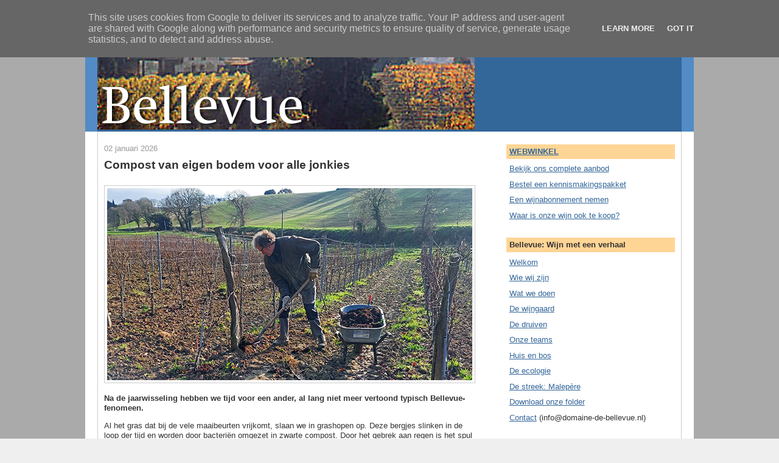

--- FILE ---
content_type: text/html; charset=UTF-8
request_url: https://www.domaine-de-bellevue.nl/
body_size: 18258
content:
<!DOCTYPE html>
<html xmlns='http://www.w3.org/1999/xhtml' xmlns:b='http://www.google.com/2005/gml/b' xmlns:data='http://www.google.com/2005/gml/data' xmlns:expr='http://www.google.com/2005/gml/expr'>
<head>
<link href='https://www.blogger.com/static/v1/widgets/2944754296-widget_css_bundle.css' rel='stylesheet' type='text/css'/>
<!-- Quicklode's Fixed-Width Hack (Part.1 insert after <head>) -->
<style media='all' type='text/css'> html, body {border:0px; text-align:center;} #b-navbar { height:0px; visibility:hidden; display:none; } .pagecontainer {position:absolute; top:0px; left:0px; width:100%; background: #aaa; } .maincontainer {top:0px; width:1000px; margin-top:10px; margin-left:auto; margin-right:auto; margin-bottom:0px; text-align:left; background:#fff;} </style>
<meta content='bW8C3yYrSKa6KWE9jf8QUHITZKxs9qHQOnxXtmWsutg' name='google-site-verification'/>
<!-- PV -->
<meta content='width=device-width, initial-scale=1' name='viewport'/>
<meta content='text/html; charset=UTF-8' http-equiv='Content-Type'/>
<meta content='blogger' name='generator'/>
<link href='https://www.domaine-de-bellevue.nl/favicon.ico' rel='icon' type='image/x-icon'/>
<link href='https://www.domaine-de-bellevue.nl/' rel='canonical'/>
<link rel="alternate" type="application/atom+xml" title="Domaine de Bellevue - Atom" href="https://www.domaine-de-bellevue.nl/feeds/posts/default" />
<link rel="alternate" type="application/rss+xml" title="Domaine de Bellevue - RSS" href="https://www.domaine-de-bellevue.nl/feeds/posts/default?alt=rss" />
<link rel="service.post" type="application/atom+xml" title="Domaine de Bellevue - Atom" href="https://www.blogger.com/feeds/4903683383722139347/posts/default" />
<!--Can't find substitution for tag [blog.ieCssRetrofitLinks]-->
<meta content='Website van Domaine de Bellevue, sinds 2004 een wijngaard in Zuid-Frankrijk van Amsterdammers met passie voor wijn.' name='description'/>
<meta content='https://www.domaine-de-bellevue.nl/' property='og:url'/>
<meta content='Domaine de Bellevue' property='og:title'/>
<meta content='Website van Domaine de Bellevue, sinds 2004 een wijngaard in Zuid-Frankrijk van Amsterdammers met passie voor wijn.' property='og:description'/>
<title>Domaine de Bellevue</title>
<style id='page-skin-1' type='text/css'><!--
/*
-----------------------------------------------
Blogger Template Style
Name:     Stretch Denim
Designer: Darren Delaye
URL:      www.DarrenDelaye.com
Date:     11 Jul 2006
-----------------------------------------------
*/
/* Variable definitions
====================
<Variable name="bgColor" description="Page Background Color"
type="color" default="#efefef">
<Variable name="textColor" description="Text Color"
type="color" default="#333333">
<Variable name="linkColor" description="Link Color"
type="color" default="#336699">
<Variable name="headerBgColor" description="Page Header Background Color"
type="color" default="#336699">
<Variable name="headerTextColor" description="Page Header Text Color"
type="color" default="#ffffff">
<Variable name="headerCornersColor" description="Page Header Corners Color"
type="color" default="#528bc5">
<Variable name="mainBgColor" description="Main Background Color"
type="color" default="#ffffff">
<Variable name="borderColor" description="Border Color"
type="color" default="#cccccc">
<Variable name="dateHeaderColor" description="Date Header Color"
type="color" default="#999999">
<Variable name="sidebarTitleBgColor" description="Sidebar Title Background Color"
type="color" default="#ffd595">
<Variable name="sidebarTitleTextColor" description="Sidebar Title Text Color"
type="color" default="#333333">
<Variable name="bodyFont" description="Text Font"
type="font" default="normal normal 100% Verdana, Arial, Sans-serif;">
<Variable name="headerFont" description="Page Header Font"
type="font" default="normal normal 210% Verdana, Arial, Sans-serif;">
*/
body {
background: #efefef;
margin: 0;
padding: 0px;
font: x-small Verdana, Arial;
text-align: center;
color: #333333;
font-size/* */:/**/small;
font-size: /**/small;
}
a:link {
color: #336699;
}
a:visited {
color: #336699;
}
a img {
border-width: 0;
}
#outer-wrapper {
font: normal normal 100% Verdana, Arial, Sans-serif;;
}
/* Header
----------------------------------------------- */
#header-wrapper {
margin:0;
padding: 0;
background-color: #528bc5;
text-align: left;
}
#header {
margin: 0 2%;
background-color: #336699;
color: #ffffff;
padding: 0;
font: normal normal 210% Verdana, Arial, Sans-serif;;
position: relative;
}
h1.title {
padding-top: 38px;
margin: 0 1% .1em;
line-height: 1.2em;
font-size: 100%;
}
h1.title a {
color: #ffffff;
text-decoration: none;
}
#header .description {
display: block;
margin: 0 1%;
padding: 0 0 40px;
line-height: 1.4em;
font-size: 50%;
}
/* Content
----------------------------------------------- */
.clear {
clear: both;
}
#content-wrapper {
margin: 0 2%;
padding: 0 0 15px;
text-align: left;
background-color: #ffffff;
border: 1px solid #cccccc;
border-top: 0;
}
#main-wrapper {
margin-left: 1%;
width: 64%;
float: left;
background-color: #ffffff;
display: inline;       /* fix for doubling margin in IE */
word-wrap: break-word; /* fix for long text breaking sidebar float in IE */
overflow: hidden;      /* fix for long non-text content breaking IE sidebar float */
}
#sidebar-wrapper {
margin-right: 1%;
width: 29%;
float: right;
background-color: #ffffff;
display: inline;       /* fix for doubling margin in IE */
word-wrap: break-word; /* fix for long text breaking sidebar float in IE */
overflow: hidden;      /* fix for long non-text content breaking IE sidebar float */
}
/* Headings
----------------------------------------------- */
h2, h3 {
margin: 0;
}
/* Posts
----------------------------------------------- */
.date-header {
margin: 1.5em 0 0;
font-weight: normal;
color: #999999;
font-size: 100%;
}
.post {
margin: 0.5em 0 1.5em;
padding-bottom: 1.5em;
}
.post-title {
margin: 0;
padding: 0;
font-size: 145%;
font-weight: bold;
line-height: 1.5em;
}
.post-title a, .post-title a:visited, .post-title strong {
text-decoration: none;
color: #333333;
font-weight: bold;
}
.post div {
margin: 0 0 .75em;
line-height: 1.3em;
}
p.post-footer {
margin: -.25em 0 0;
color: #ffffff;
font-size: 83%;
border: 1px solid #cccccc;
border-top: 0;
}
.post-footer .span {
margin-right: .3em;
}
.comment-link {
margin-left: .3em;
}
.post img {
padding: 4px;
border: 1px solid #cccccc;
}
.post blockquote {
margin: 1em 20px;
}
.post blockquote p {
margin: .75em 0;
}
/* Comments
----------------------------------------------- */
#comments h4 {
margin: 1em 0;
color: #999999;
}
#comments h4 strong {
font-size: 110%;
}
#comments-block {
margin: 1em 0 1.5em;
line-height: 1.3em;
}
#comments-block dt {
margin: .5em 0;
}
#comments-block dd {
margin: .25em 0 0;
}
#comments-block dd.comment-footer {
margin: -.25em 0 2em;
line-height: 1.4em;
font-size: 78%;
}
#comments-block dd p {
margin: 0 0 .75em;
}
.deleted-comment {
font-style:italic;
color:gray;
}
.feed-links {
clear: both;
line-height: 2.5em;
}
#blog-pager-newer-link {
float: left;
}
#blog-pager-older-link {
float: right;
}
#blog-pager {
text-align: center;
}
/* Sidebar Content
----------------------------------------------- */
.sidebar h2 {
margin: 1.6em 0 .5em;
padding: 4px 5px;
background-color: #ffd595;
font-size: 100%;
color: #333333;
}
.sidebar ul {
margin: 0;
padding: 0;
list-style: none;
}
.sidebar li {
margin: 0;
padding: 0 0 .5em 15px;
text-indent: -15px;
line-height: 1.5em;
}
.sidebar {
color: #333333;
line-height:1.3em;
}
.sidebar .widget {
margin-bottom: 1em;
}
.sidebar .widget-content {
margin: 0 5px;
}
/* Profile
----------------------------------------------- */
.profile-img {
float: left;
margin: 0 5px 5px 0;
padding: 4px;
border: 1px solid #cccccc;
}
.profile-data {
margin:0;
text-transform:uppercase;
letter-spacing:.1em;
font-weight: bold;
line-height: 1.6em;
font-size: 78%;
}
.profile-datablock {
margin:.5em 0 .5em;
}
.profile-textblock {
margin: 0.5em 0;
line-height: 1.6em;
}
/* Footer
----------------------------------------------- */
#footer {
clear: both;
text-align: center;
color: #333333;
}
#footer .widget {
margin:.5em;
padding-top: 20px;
font-size: 85%;
line-height: 1.5em;
text-align: left;
}
/** Page structure tweaks for layout editor wireframe */
body#layout #header {
width: 750px;
margin-left: 0;
margin-right: 0;
}

--></style>
<link href='https://www.blogger.com/dyn-css/authorization.css?targetBlogID=4903683383722139347&amp;zx=c417b742-0490-4aec-acc5-215e629b2646' media='none' onload='if(media!=&#39;all&#39;)media=&#39;all&#39;' rel='stylesheet'/><noscript><link href='https://www.blogger.com/dyn-css/authorization.css?targetBlogID=4903683383722139347&amp;zx=c417b742-0490-4aec-acc5-215e629b2646' rel='stylesheet'/></noscript>
<meta name='google-adsense-platform-account' content='ca-host-pub-1556223355139109'/>
<meta name='google-adsense-platform-domain' content='blogspot.com'/>

<script type="text/javascript" language="javascript">
  // Supply ads personalization default for EEA readers
  // See https://www.blogger.com/go/adspersonalization
  adsbygoogle = window.adsbygoogle || [];
  if (typeof adsbygoogle.requestNonPersonalizedAds === 'undefined') {
    adsbygoogle.requestNonPersonalizedAds = 1;
  }
</script>


</head>
<body>
<div class='navbar section' id='navbar'><div class='widget Navbar' data-version='1' id='Navbar1'><script type="text/javascript">
    function setAttributeOnload(object, attribute, val) {
      if(window.addEventListener) {
        window.addEventListener('load',
          function(){ object[attribute] = val; }, false);
      } else {
        window.attachEvent('onload', function(){ object[attribute] = val; });
      }
    }
  </script>
<div id="navbar-iframe-container"></div>
<script type="text/javascript" src="https://apis.google.com/js/platform.js"></script>
<script type="text/javascript">
      gapi.load("gapi.iframes:gapi.iframes.style.bubble", function() {
        if (gapi.iframes && gapi.iframes.getContext) {
          gapi.iframes.getContext().openChild({
              url: 'https://www.blogger.com/navbar/4903683383722139347?origin\x3dhttps://www.domaine-de-bellevue.nl',
              where: document.getElementById("navbar-iframe-container"),
              id: "navbar-iframe"
          });
        }
      });
    </script><script type="text/javascript">
(function() {
var script = document.createElement('script');
script.type = 'text/javascript';
script.src = '//pagead2.googlesyndication.com/pagead/js/google_top_exp.js';
var head = document.getElementsByTagName('head')[0];
if (head) {
head.appendChild(script);
}})();
</script>
</div></div>
<!-- Quicklode's Fixed-Width Hack (Part.2 insert after <body>) -->
<div class='pagecontainer'>
<div class='maincontainer'>
<div id='outer-wrapper'><div id='wrap2'>
<!-- skip links for text browsers -->
<span id='skiplinks' style='display:none;'>
<a href='#main'>skip to main </a> |
      <a href='#sidebar'>skip to sidebar</a>
</span>
<div id='header-wrapper'>
<div class='header section' id='header'><div class='widget Header' data-version='1' id='Header1'>
<div id='header-inner'>
<a href='https://www.domaine-de-bellevue.nl/' style='display: block'>
<img alt='Domaine de Bellevue' height='206px; ' id='Header1_headerimg' src='https://blogger.googleusercontent.com/img/b/R29vZ2xl/AVvXsEgEllGYDZgeqGydvK3heh4xAS65yXVnmHPrivN0qjiHI8t5lVT2hql-iyRgU7hYba1iGm_VL7Xrk9_vqk5YLx-AP3sWYd64Mylg0TPPEoozVPQzfn0brmkiqfedSowwVO_sqHDQsgnVm1E/s620/2106_Website-heading-620.jpg' style='display: block' width='620px; '/>
</a>
</div>
</div></div>
</div>
<div id='content-wrapper'>
<div id='crosscol-wrapper' style='text-align:center'>
<div class='crosscol no-items section' id='crosscol'></div>
</div>
<div id='main-wrapper'>
<div class='main section' id='main'><div class='widget Blog' data-version='1' id='Blog1'>
<div class='blog-posts hfeed'>

          <div class="date-outer">
        
<h2 class='date-header'><span>02 januari 2026</span></h2>

          <div class="date-posts">
        
<div class='post-outer'>
<div class='post hentry'>
<a name='9121451790389992958'></a>
<h3 class='post-title entry-title'>
<a href='https://www.domaine-de-bellevue.nl/2026/01/compost-van-eigen-bodem-voor-alle.html'>Compost van eigen bodem voor alle jonkies</a>
</h3>
<div class='post-header-line-1'></div>
<div class='post-body entry-content'>
<div class="separator" style="clear: all; float: left; margin-top: 6px; margin-bottom: 1em; margin-left: 0em;"><img alt="" border="0" data-original-height="315" data-original-width="600" src="https://blogger.googleusercontent.com/img/b/R29vZ2xl/AVvXsEjzaUWlFxfJ2toEdDsfvUf4r4bv_TawreGbWuf4dDOIKFYyF79Ngd4Aam_fIgbhtIiViZ8EBFsLKB4vMqbjgshAMCOJfRoBbAKhKz0pV8PHdr4qDhWg3eIH8K-b1NPoDAduo4fmqxv4rJXMMnWilDarrD7Y3GZATWEhdrapcHWbH9KNcm8Tb_juwsaiXHs/s1600/compost_sm.jpg"/></div><p><strong>Na de jaarwisseling hebben we tijd voor een ander, al lang niet meer vertoond typisch Bellevue-fenomeen. </strong></p>
<p>Al het gras dat bij de vele maaibeurten vrijkomt, slaan we in grashopen op. Deze bergjes slinken in de loop der tijd en worden door bacteriën omgezet in zwarte compost. Door het gebrek aan regen is het spul op sommige plekken wat droog, maar meestal is het na twee jaar een mooi plakkerige substantie geworden.</p>
<p>Vooral de jonge planten in de Chardonnay en Gewürztraminer krijgen een warm en voedselrijk zwart bedje dat ook het regenwater beter vasthoudt. We hebben er zoveel van dat we de duizend jonge Cotplanten (bouwjaar 2022) allemaal van zo&#8217;n zwart voetje kunnen voorzien.</p>
<p>Voor het gemak hakken we eerst de kweek (<i>chien dents</i>) weg. Dat hardnekkige onkruid is in de zomer niet te schoffelen in de keiharde grond, maar in de winter gaat het een stuk beter.</p>
<div style='clear: both;'></div>
</div>
<div class='post-footer'>
<div class='post-footer-line post-footer-line-1'><span class='post-author vcard'>
</span>
<span class='post-timestamp'>
</span>
<span class='post-icons'>
<span class='item-control blog-admin pid-1500425736'>
<a href='https://www.blogger.com/post-edit.g?blogID=4903683383722139347&postID=9121451790389992958&from=pencil' title='Post bewerken'>
<img alt='' class='icon-action' height='18' src='https://resources.blogblog.com/img/icon18_edit_allbkg.gif' width='18'/>
</a>
</span>
</span>
</div>
<div class='post-footer-line post-footer-line-2'></div>
<div class='post-footer-line post-footer-line-3'></div>
</div>
</div>
</div>

          </div></div>
        

          <div class="date-outer">
        
<h2 class='date-header'><span>31 december 2025</span></h2>

          <div class="date-posts">
        
<div class='post-outer'>
<div class='post hentry'>
<a name='5802651577332916994'></a>
<h3 class='post-title entry-title'>
<a href='https://www.domaine-de-bellevue.nl/2025/12/gelukkig-nieuwjaar.html'>Gelukkig nieuwjaar!</a>
</h3>
<div class='post-header-line-1'></div>
<div class='post-body entry-content'>
<div class="separator" style="clear: all; float: left; margin-top: 6px; margin-bottom: 1em; margin-left: 0em;"><img alt="" border="0" data-original-height="307" data-original-width="600" src="https://blogger.googleusercontent.com/img/b/R29vZ2xl/AVvXsEg3-YpiiJExg64jSwJ1pJ0OtyJUwx0pw8qF0slBv3mteCKlMnlU9Edmhu36N1tVYdTbb2yE07vfiZwV5135bXIvET-BR-Bf8VxRG_sCyINN5H7QzCPagXdKznIndJUolmQWuI3-UktKsuh4ZUTQXvk3RIjmRXeAUZPDC_OmiNZLiEF9XThoyMWbfuHSUAk/s1600/oudnieuw_sm.jpg"/></div><p><strong>Vanwege de regen en de kou hebben we ons traditionele oudjaarsvuur naar binnen verplaatst. Ook de gebruikelijke nieuwjaarsduik is naar de douche verschoven.</strong></p>
<p>Alweer een bewogen jaar op Bellevue, mijmeren we bij de open haard met een glas van de streekbubbel Blanquette de Limoux.</p>
<p>Het overlijden van Sonja, het ongeluk van Nicole. Het gebrek aan regen, de ziekte die door de sprinkhanen wordt overgebracht. De lage oogst en de lage prijzen.</p> 
<p>Maar we prijzen onszelf ook gelukkig met mooie wijnen in het vat: Chardonnay, Gewürztraminer en voor het eerst sinds 2020 weer een rosé de Bellevue. En we gaan nieuwe struiken aanplanten.</p>
<p>We wensen alle vrienden, familie, bekenden, abonnees, wijnwinkels en restaurants een allerbest 2026 toe! En voor de grote wereld hopen we op meer rust en vrede en verdraagzaamheid.</p>

<div style='clear: both;'></div>
</div>
<div class='post-footer'>
<div class='post-footer-line post-footer-line-1'><span class='post-author vcard'>
</span>
<span class='post-timestamp'>
</span>
<span class='post-icons'>
<span class='item-control blog-admin pid-1500425736'>
<a href='https://www.blogger.com/post-edit.g?blogID=4903683383722139347&postID=5802651577332916994&from=pencil' title='Post bewerken'>
<img alt='' class='icon-action' height='18' src='https://resources.blogblog.com/img/icon18_edit_allbkg.gif' width='18'/>
</a>
</span>
</span>
</div>
<div class='post-footer-line post-footer-line-2'></div>
<div class='post-footer-line post-footer-line-3'></div>
</div>
</div>
</div>

          </div></div>
        

          <div class="date-outer">
        
<h2 class='date-header'><span>30 december 2025</span></h2>

          <div class="date-posts">
        
<div class='post-outer'>
<div class='post hentry'>
<a name='3843451213990881730'></a>
<h3 class='post-title entry-title'>
<a href='https://www.domaine-de-bellevue.nl/2025/12/weer-eens-een-echte-snoei.html'>Weer eens een echte snoei</a>
</h3>
<div class='post-header-line-1'></div>
<div class='post-body entry-content'>
<div class="separator" style="clear: all; float: left; margin-top: 6px; margin-bottom: 1em; margin-left: 0em;"><img alt="" border="0" data-original-height="335" data-original-width="600" src="https://blogger.googleusercontent.com/img/b/R29vZ2xl/AVvXsEhOXLXWbH5LKOoMAl7SNfVF85fTh_rEAcrA368kxh6L8pu97qG-Qubleyt6pH5oOCMWGDVKNrJ_piDm2LTAmnGDcfGnK5WWyMgbNw5JsIvpnY2vxdIthGY4RSHzAXSDUOwyjutLFnuau96SKBvaytYP77fEiYS-THk7_Nc92zrmxriTmDjgqRNErBcKAiU/s1600/Snoei_sm.jpg"/></div><p><strong>Na een dikke maand afwezigheid zijn we weer in Arzens. Voor het eerst sinds tijden snoeien we weer met eigen handen en eigen messen een veld van onze sterk ingekorte wijngaard. De <a href="https://www.domaine-de-bellevue.nl/2019/12/kerstsnoei.html">laatste keer</a> was al weer zes jaar geleden.</strong></p>
<p>We snoeien de Merlot voor de toekomst, constructief <i>comme il faut</i>: twee lange uitlopers (<i>baguettes</i>) die in 2026 de meeste druiven zullen opleveren en twee<i> coursans</i> waar (in theorie en meestal ook in de praktijk) de baguette voor het oogstjaar 2027 aan zal ontspruiten.</p>
<p>Al hebben we het lang niet gedaan, we blijken het nog te kunnen. En dat terwijl de weersomstandigheden niet optimaal zijn. In de eerste week van ons verblijf valt in ruim twee dagen 70 millimeter regen. We zijn gedwongen, zoals alle andere wijnboeren in de streek, bij de kachel te zitten en administratief en boekhoudwerk te verrichten.</p>
<p>We beseffen echter maar al te goed dat deze regen broodnodig is. Hij valt bovendien mooi gestaag en niet te hard. Het water kan dus goed in de bodem infiltreren. De tweede week zijn de omstandigheden beter en net voor nieuwjaar klaren we de snoeiklus. Het kan niet anders dan een mooie oogst worden in 2026!
<div style='clear: both;'></div>
</div>
<div class='post-footer'>
<div class='post-footer-line post-footer-line-1'><span class='post-author vcard'>
</span>
<span class='post-timestamp'>
</span>
<span class='post-icons'>
<span class='item-control blog-admin pid-1500425736'>
<a href='https://www.blogger.com/post-edit.g?blogID=4903683383722139347&postID=3843451213990881730&from=pencil' title='Post bewerken'>
<img alt='' class='icon-action' height='18' src='https://resources.blogblog.com/img/icon18_edit_allbkg.gif' width='18'/>
</a>
</span>
</span>
</div>
<div class='post-footer-line post-footer-line-2'></div>
<div class='post-footer-line post-footer-line-3'></div>
</div>
</div>
</div>

          </div></div>
        

          <div class="date-outer">
        
<h2 class='date-header'><span>26 december 2025</span></h2>

          <div class="date-posts">
        
<div class='post-outer'>
<div class='post hentry'>
<a name='3542287500901963783'></a>
<h3 class='post-title entry-title'>
<a href='https://www.domaine-de-bellevue.nl/2025/12/hoekpalen-controlerenl.html'>Hoekpalen controlerenl</a>
</h3>
<div class='post-header-line-1'></div>
<div class='post-body entry-content'>
<div class="separator" style="clear: all; float: left; margin-top: 6px; margin-bottom: 1em; margin-left: 0em;"><img alt="" border="0" data-original-height="219" data-original-width="600" src="https://blogger.googleusercontent.com/img/b/R29vZ2xl/AVvXsEhohZHzlZAhi8gyMpuw5MtsMaN36QM82lDhJWOTQqol_OPb0x7idt6GSaEBT7YNO7tVqKdXmaVZRYJv0K2eS9HQNV4cdcvLR75MRidm2Z0vJZBeBSaTd2ZzpqlTqJdX-ymJODX_8-K5Hh4RyL6UAkn4nxT6_MuF4c4NsILgEs0F1UIUGW0U1iq0Pa27DVY/s1600/controle_sm.jpg"/></div><p><strong>Van de overgebleven &#8216;oude&#8217; velden Cot en de net door onszelf gesnoeide oude Merlot (vroeger aangeduid als <i>jeune Merlot</i>) controleren we bij mooi weer alvast de hoekpalen. </strong></p>
<p>Die hoekpalen houden elke rij planten op spanning via een draad die met een soort tentharing XXL in de grond is verankerd. Deze zogeheten <i>amare</i> breekt soms of wordt door een tractor kapot gereden. Ook de slotjes waarmee we met een tang de porteurdraad kunnen spannen, lopen we alvast na. Een drietal hoekpalen is aan vervanging toe, dus dat hebben we ook alvast gedaan.</p> 

<div style='clear: both;'></div>
</div>
<div class='post-footer'>
<div class='post-footer-line post-footer-line-1'><span class='post-author vcard'>
</span>
<span class='post-timestamp'>
</span>
<span class='post-icons'>
<span class='item-control blog-admin pid-1500425736'>
<a href='https://www.blogger.com/post-edit.g?blogID=4903683383722139347&postID=3542287500901963783&from=pencil' title='Post bewerken'>
<img alt='' class='icon-action' height='18' src='https://resources.blogblog.com/img/icon18_edit_allbkg.gif' width='18'/>
</a>
</span>
</span>
</div>
<div class='post-footer-line post-footer-line-2'></div>
<div class='post-footer-line post-footer-line-3'></div>
</div>
</div>
</div>

          </div></div>
        

          <div class="date-outer">
        
<h2 class='date-header'><span>24 december 2025</span></h2>

          <div class="date-posts">
        
<div class='post-outer'>
<div class='post hentry'>
<a name='4633047478247276546'></a>
<h3 class='post-title entry-title'>
<a href='https://www.domaine-de-bellevue.nl/2025/12/voor-een-weeshuis-aan-kachelhout.html'>Voor een weeshuis aan kachelhout</a>
</h3>
<div class='post-header-line-1'></div>
<div class='post-body entry-content'>
<div class="separator" style="clear: all; float: left; margin-top: 6px; margin-bottom: 1em; margin-left: 0em;"><img alt="" border="0" data-original-height="241" data-original-width="600" src="https://blogger.googleusercontent.com/img/b/R29vZ2xl/AVvXsEhy5GNlHFFihCKVOYIv0dHVtw2YABcvgaKCOvZtCteVK3B_E9FcdoUYHI9p0X0dObZg7NrZkstDTZyEeNBGxy8k7M3WTisF8C23kNh7j1L9HPhpztGCmydH4fZ7ka-___fDc3GxY1MNKq7if8x1WGw6LmMqWI1wCtouwM_zOTBXv5_gtaTVSmMgk_SrDnU/s1600/hout1_sm.jpg"/></div><div class="separator" style="clear: right; float: right; margin-top: 0px; margin-bottom: 0em; margin-left: 1em;"><img alt="" border="0" data-original-height="300" data-original-width="300" src="https://blogger.googleusercontent.com/img/b/R29vZ2xl/AVvXsEiyClo93p0iOduKVvcxbOIvtJR-vJzXiruwJXUVURNhLA7MjfstggQvIRQjgTvSBhRfyF4VbKNzG2jtULw_IGmrHN_N7gfvGzz4HOIBoN2Wobp9L783igQDYfqjYFvG-sDoi-dhg9VsqXJlmNF6EbW4DZHcjtlh2BVu2Mc9G0o5FldodAtzA9FP9Sd5-y0/s1600/hout3_sm.jpg"/></div><p><strong>Bij de kachel zitten is behaaglijk. Opvallend is hoe vooral de houtkachel in de keuken de ruimte in een paar uur van 13 naar 22 graden brengt. Dan wordt het tijd om de deuren naar de voorkamer en de hal open te zetten, zodat het hele huis kan profiteren van de warmte.</strong></p>
<p>De brandstof voor deze kachel, die brandt als de hel (merk De Ville), komt van acaciablokken die we van kapotte paaltjes zagen.</-p>
<p>Door de recente inkrimping van de wijngaard liggen er honderden paaltjes in onze hangar.</p>
<p>Dus als we even wat te doen willen hebben, zagen we in de hangar paaltjes in drie blokken. Na vier zaagbeurten is één van de twee wanden tot twee meter hoog opgestapeld. Wat dat betreft zitten we er deze winter warmpjes bij.</p>
<div style='clear: both;'></div>
</div>
<div class='post-footer'>
<div class='post-footer-line post-footer-line-1'><span class='post-author vcard'>
</span>
<span class='post-timestamp'>
</span>
<span class='post-icons'>
<span class='item-control blog-admin pid-1500425736'>
<a href='https://www.blogger.com/post-edit.g?blogID=4903683383722139347&postID=4633047478247276546&from=pencil' title='Post bewerken'>
<img alt='' class='icon-action' height='18' src='https://resources.blogblog.com/img/icon18_edit_allbkg.gif' width='18'/>
</a>
</span>
</span>
</div>
<div class='post-footer-line post-footer-line-2'></div>
<div class='post-footer-line post-footer-line-3'></div>
</div>
</div>
</div>

          </div></div>
        

          <div class="date-outer">
        
<h2 class='date-header'><span>12 november 2025</span></h2>

          <div class="date-posts">
        
<div class='post-outer'>
<div class='post hentry'>
<a name='4162982374926755589'></a>
<h3 class='post-title entry-title'>
<a href='https://www.domaine-de-bellevue.nl/2025/11/gesprekken-en-bosrand-onderhoud.html'>Gesprekken en bosrand-onderhoud</a>
</h3>
<div class='post-header-line-1'></div>
<div class='post-body entry-content'>
<div class="separator" style="clear: all; float: left; margin-top: 6px; margin-bottom: 1em; margin-left: 0em;"><img alt="" border="0" data-original-height="333" data-original-width="600" src="https://blogger.googleusercontent.com/img/b/R29vZ2xl/AVvXsEgBs9AhV6Ybpexi-q5f3I-LY62wgnTaP7jCjJSjehUy4cw4G8hwEFyAsbbwyIwkG0YqIotBVKuQesgocHnIFXxhvLfCt1VbYjwsrb4qbUE70LnXwhHKUZm0N1EqKn3ki7A0mdxCiUxN8kSFH93H4G49co42yE1TZt8s6sySni2CiuygeFH_rMLDwk7UNlY/s1600/herfst1a_sm.jpg"/></div><p><strong>We zijn voor besprekingen aangekomen in de wijngaard, maar realiseerden ons opnieuw hoezeer de speciale feestdagen de economie lam kunnen leggen. We waren even vergeten dat in 1918 op 11 november de vrede van Versailles werd  getekend. Nu is dat een verplichte vrije feestdag. Omdat de feestdag dit jaar op een dinsdag valt, neemt vrijwel elke bedrijf, overheid of instelling een <i>jour de pont</i> om er een lekkere vrije vierdaagse van te maken.</strong></p>
<p><div class="separator" style="clear: all; float: right; margin-top: 6px; margin-bottom: 1em; margin-left: 1em;"><img alt="" border="0" data-original-height="431" data-original-width="250" src="https://blogger.googleusercontent.com/img/b/R29vZ2xl/AVvXsEjN0wGLlYuAgPXvuIFsaBH01k_ceGjZYEVfrIADodpqZ4pR2Y_2IoV8bIZI2T7YUon19w_vqqfS1G431SdDsIMxuV6viFLryTf2gn3S6QcSwfSBdqUr3DIXjooxSJOENXz3YW90HOQ6A1w1n97EqBvjRT6_3ydvmgXHA6IUK3CdNHWE3HUX1SNQESkkK24/s1600/maaien2_sm.jpg"/></div>Evengoed voeren we op woensdag, donderdag en vrijdag maar liefst twaalf gesprekken over de aanplant van 0,3 hectare voor het huis. Er bestaan intussen een aantal rassen die resistent zijn tegen meeldauw en waar Philippe Gauthier, van experimenteerboerderij Domaine de Cazes, het nodige onderzoekswerk aan heeft verricht. Philippe maakte jarenlang onze Cuvée Maarten en rosé.</p>
<p>We kiezen nu toch eerst voor Chardonnay als nieuwe aanplant. Deze druif doet het erg goed op onze koele terroir. We onderzoeken de mogelijkheden voor resistente rassen nog verder.</p>
<p>Ook hebben we afspraken over compost en biologische meststoffen om de bodemvoorraad aan te vullen, en voeren we gesprekken over de Europese landbouwsubsidie.</p>
<p><b>Allereerste slokjes</b></p>
<p>Mooi is ook dat we allereerste slokjes van de oogst 2025 te proeven krijgen. De Chardonnay is al zeer lekker en de rosé begint op smaak te komen. Beiden zijn begin volgend jaar vermoedelijk klaar. Gewürz is klein maar fijn. Cuvée Maarten maken we dit jaar niet gezien de magere oogstresultaten (en onze voldoende voorraad).</p>
<p>Intussen maaien we na jaren het &#8216;parkje&#8217; bij de ingang weer eens een keer. We voeren vele kruiwagens maaisel af.</p>
<p>Het weer is prima, nadat de eerste week van november liefst 60 mm broodnodige regen viel. De zon schijnt en werpt lange schaduwen. De bladeren kleuren rood, bruin en geel. De gerooide percelen van de wijngaard zijn keurig geploegd. Deels worden ze ingezaaid met tarwe en gerst, deels wachten ze op een nieuwe wijnbestemming.</p>

<div style='clear: both;'></div>
</div>
<div class='post-footer'>
<div class='post-footer-line post-footer-line-1'><span class='post-author vcard'>
</span>
<span class='post-timestamp'>
</span>
<span class='post-icons'>
<span class='item-control blog-admin pid-1500425736'>
<a href='https://www.blogger.com/post-edit.g?blogID=4903683383722139347&postID=4162982374926755589&from=pencil' title='Post bewerken'>
<img alt='' class='icon-action' height='18' src='https://resources.blogblog.com/img/icon18_edit_allbkg.gif' width='18'/>
</a>
</span>
</span>
</div>
<div class='post-footer-line post-footer-line-2'></div>
<div class='post-footer-line post-footer-line-3'></div>
</div>
</div>
</div>

          </div></div>
        

          <div class="date-outer">
        
<h2 class='date-header'><span>08 november 2025</span></h2>

          <div class="date-posts">
        
<div class='post-outer'>
<div class='post hentry'>
<a name='9086876329920108155'></a>
<h3 class='post-title entry-title'>
<a href='https://www.domaine-de-bellevue.nl/2025/12/wijn-van-de-maand-in-argenton.html'>&#8216;Wijn van de maand&#8217; in Argenton</a>
</h3>
<div class='post-header-line-1'></div>
<div class='post-body entry-content'>
<div class="separator" style="clear: all; float: left; margin-top: 6px; margin-bottom: 1em; margin-left: 0em;"><img alt="" border="0" data-original-height="258" data-original-width="600" src="https://blogger.googleusercontent.com/img/b/R29vZ2xl/AVvXsEhEroHePbTVAWJRdeSgH0Kfa_s6eXlTByEdcf1oPqUKhK2fgRqX05TnSuB5dRePUoD6-xB4NxBZTifj3K027j512Vp17pFpXIU1YK3LKetp0iiHCR8TiXgmYifDrQg5YgieZB7yJIQarN60ln8obAEkv4D7Ss8RM-1v0wxb51NUaIZp_3B6dLCbWE-sk9Q/s1600/argenton-2_sm.jpg"/></div>
<p><div class="separator" style="clear: all; float: right; margin-top: 6px; margin-bottom: 1em; margin-left: 1em;"><img alt="" border="0" data-original-height="495" data-original-width="300" src="https://blogger.googleusercontent.com/img/b/R29vZ2xl/AVvXsEgJgDfBHUR87oV9oT7AAZVyfMHnZLoLW0NXK_QZZm7M1SiVtJNaq8SbGOcElLh5UH4Z14RG134pQr_7o8AN0FQyy4jDYyEieekE95Wt_t4nY3ttrHD_SNaC6SmNYHctUw4wSQxnZUGwp9yfX4pFNW5kDXKHhaXOqnSUJcRBp6hrZexA37JxjU4PmNy23xo/s1600/argenton-1_sm.jpg"/></div><strong>En dan is het herfst en reizen we voor een weekje af naar de wijngaard. We moeten het nodige regelen, en dat gaat het beste in gesprekken ter plaatse. In Frankrijk leggen telefoon, mail en teams het af tegen directe ontmoetingen.</strong></p>
<p>Een min of meer vast overnachtingspunt, circa 800 km van Amsterdam en 460 km tot de wijngaard, is <a href="https://www.hotel-argenton.com/" target="_blank">Hôtel Beauséjour in Argenton-sur-Creuse</a>, met eronder Café de la Place.</p>
<p><strong>Trots op</strong></p>
<p>De eigenaren van het hotel, Didier en Isabelle, broer en zus, hadden in september enkele dozen Bellevue Chardonnay van de jaargang 2023 gekocht. We waren aangenaam verrast om onze mooie Chardonnay door hen nu als &#8216;wijn van de maand&#8217; aangekondigd te zien op een bordje aan de muur.</p>
<p>De foto is misschien wat onscherp, maar goed te zien is dat een glas Bellevue Chardonnay in Argenton &#8364;3,50 kost, een hele fles &#8364;18,00. Er zijn cafés in Amsterdam die voor dezelfde wijn &#8364;7,50 en &#8364;37 vragen, zoals <a href="https://caferestaurantdebazel.nl/">café restaurant De Bazel</a>. Daar zijn we ook heel trots op, natuurlijk!</p>

<div style='clear: both;'></div>
</div>
<div class='post-footer'>
<div class='post-footer-line post-footer-line-1'><span class='post-author vcard'>
</span>
<span class='post-timestamp'>
</span>
<span class='post-icons'>
<span class='item-control blog-admin pid-720151350'>
<a href='https://www.blogger.com/post-edit.g?blogID=4903683383722139347&postID=9086876329920108155&from=pencil' title='Post bewerken'>
<img alt='' class='icon-action' height='18' src='https://resources.blogblog.com/img/icon18_edit_allbkg.gif' width='18'/>
</a>
</span>
</span>
</div>
<div class='post-footer-line post-footer-line-2'></div>
<div class='post-footer-line post-footer-line-3'></div>
</div>
</div>
</div>

          </div></div>
        

          <div class="date-outer">
        
<h2 class='date-header'><span>10 september 2025</span></h2>

          <div class="date-posts">
        
<div class='post-outer'>
<div class='post hentry'>
<a name='1184928190558083621'></a>
<h3 class='post-title entry-title'>
<a href='https://www.domaine-de-bellevue.nl/2025/09/nieuwe-rose-zit-helemaal-in-het-vat.html'>Nieuwe rosé zit helemaal in het vat</a>
</h3>
<div class='post-header-line-1'></div>
<div class='post-body entry-content'>
<div class="separator" style="clear: all; float: left; margin-top: 6px; margin-bottom: 1em; margin-left: 0em;"><img alt="" border="0" data-original-height="300" data-original-width="600" src="https://blogger.googleusercontent.com/img/b/R29vZ2xl/AVvXsEjX_PSlpFHt1RFSRoey-xykBn4AnWoC-MXCOQQcelPO-iVfinhhe0ddoOQA04qDYwP-k-M7cZTO9_Q7elrbdERHJPEqdpVgAj28VEybbTqgQAso2JNSS9szhqXpGSY2a9by0hhv11nCPXtLh8fcc28E9smrzZeCRKWiye2O_tLpxkWDXHKbVLJMgyQmOviI/s1600/5-sm.jpg"/></div><p><strong>Anderhalve week na de eerste oogst-acties plukt Ief samen met Jorie en Franklin een fraaie hoeveelheid Cot. Daarbij krijgen ze ook even hulp van Buffelfietsvriend Wil en zijn echtgenote Erna. Ook dorpsgenoten Wilfried en Corine helpen mee.</strong></p>
<p>De Cot is zeer gezond en mooi afgerijpt. De jonge Cabernet Franc is nog te piep voor de rode wijn, maar zorgt met een klein aandeel al wel voor enige stevigheid in de rosé.</p>
<p>Rosé is net als witte wijn veel sneller uitgegist dan rode wijn, dus rond Kerstmis zullen we er al voor het eerst van kunnen proeven.</p>
<p>Na het vertrek van de plukploeg is Ief nog twee dagen bezig om alle kratten weer grondig te reinigen, zodat we ze volgend jaar weer kunnen inzetten. Vanaf 2012 plukken we al druiven met de hand in onze eigen kratten.</p>

<div style='clear: both;'></div>
</div>
<div class='post-footer'>
<div class='post-footer-line post-footer-line-1'><span class='post-author vcard'>
</span>
<span class='post-timestamp'>
</span>
<span class='post-icons'>
<span class='item-control blog-admin pid-720151350'>
<a href='https://www.blogger.com/post-edit.g?blogID=4903683383722139347&postID=1184928190558083621&from=pencil' title='Post bewerken'>
<img alt='' class='icon-action' height='18' src='https://resources.blogblog.com/img/icon18_edit_allbkg.gif' width='18'/>
</a>
</span>
</span>
</div>
<div class='post-footer-line post-footer-line-2'></div>
<div class='post-footer-line post-footer-line-3'></div>
</div>
</div>
</div>

          </div></div>
        

          <div class="date-outer">
        
<h2 class='date-header'><span>29 augustus 2025</span></h2>

          <div class="date-posts">
        
<div class='post-outer'>
<div class='post hentry'>
<a name='2722315047850444068'></a>
<h3 class='post-title entry-title'>
<a href='https://www.domaine-de-bellevue.nl/2025/08/de-kiem-gelegd-voor-een-nieuwe-rose.html'>De kiem gelegd voor een nieuwe rosé</a>
</h3>
<div class='post-header-line-1'></div>
<div class='post-body entry-content'>
<div class="separator" style="clear: all; float: left; margin-top: 6px; margin-bottom: 1em; margin-left: 0em;"><img alt="" border="0" data-original-height="295" data-original-width="600" src="https://blogger.googleusercontent.com/img/b/R29vZ2xl/AVvXsEjGZ4C1VPk1RrGYhNFA6CyeXU1e-09U7jKq7eUe0HiSw5G4X2UTzsOEqVoRNkf9pvidffW-gBLydwVEG2M7o4J6rgQLTOyAJVP_dGc9OteMoKG7DbZAIVo8kzNeq3HaXHV2qh8v08OTlzJnNby_Un4l9sY7aDw8-zfjkNr__80MB6dJ3LjNZ_7VBxsNw9Vk/s1600/4-sm.jpg"/></div><p><strong>Omdat we toch op de wijngaard zijn voor de oogst van de Gewürztraminer, maken we ook een begin met de oogst van de Merlotdruiven. Ze zijn goed rijp en gezond, ook volgens de zwijnen en reeën die er al flink van hebben gegeten.</strong></p>
<p>Zeven rijtjes planten zijn goed voor veertien grote kratten druiven, die daarna bij <a href="https://www.lepasdeladame.fr/" target="_blank">Domaine Pas de la Dame</a> werden geperst tot rosé.</p>
<p>In 2026 zullen we onze clientèle de populaire zomerwijn presenteren. Eindelijk weer rosé, na vijf jaar afwezigheid! Behalve Merlotdruiven zullen vooral Cot (Malbec) en wat jonge Cabernet Franc in de rosé belanden.</p>
<p>Om de rosé te kunnen maken, moest we wel een kwart hectare losknippen van ons contract met de grote coöperatieve <a href="https://www.vendeole.com/" target="_blank">Cave Vendéole</a>. Ze doen het maximale voor ons, maar zo&#8217;n klein volume rosé kunnen ze niet apart voor ons maken. Gelukkig zijn Matthieu en Franck van Domaine Pas de la Dame daartoe bereid.</p>

<div style='clear: both;'></div>
</div>
<div class='post-footer'>
<div class='post-footer-line post-footer-line-1'><span class='post-author vcard'>
</span>
<span class='post-timestamp'>
</span>
<span class='post-icons'>
<span class='item-control blog-admin pid-720151350'>
<a href='https://www.blogger.com/post-edit.g?blogID=4903683383722139347&postID=2722315047850444068&from=pencil' title='Post bewerken'>
<img alt='' class='icon-action' height='18' src='https://resources.blogblog.com/img/icon18_edit_allbkg.gif' width='18'/>
</a>
</span>
</span>
</div>
<div class='post-footer-line post-footer-line-2'></div>
<div class='post-footer-line post-footer-line-3'></div>
</div>
</div>
</div>

          </div></div>
        

          <div class="date-outer">
        
<h2 class='date-header'><span>26 augustus 2025</span></h2>

          <div class="date-posts">
        
<div class='post-outer'>
<div class='post hentry'>
<a name='8487013974232023654'></a>
<h3 class='post-title entry-title'>
<a href='https://www.domaine-de-bellevue.nl/2025/08/een-nieuwe-oogst-gewurztraminer.html'>Een nieuwe oogst Gewürztraminer binnengehaald</a>
</h3>
<div class='post-header-line-1'></div>
<div class='post-body entry-content'>
<div class="separator" style="clear: all; float: left; margin-top: 6px; margin-bottom: 1em; margin-left: 0em;"><img alt="" border="0" data-original-height="246" data-original-width="600" src="https://blogger.googleusercontent.com/img/b/R29vZ2xl/AVvXsEiRUjZ0PhNsgdYboRS21fHdP1K340kLBbdbZl_RES5o_UMeu8d3GP4bOI-2gTh7Kp5zIM4gP8cDU3oPj-qUvYuOBjieNTTjcJePwEOTMagpekgQ5HJTCp3UxQBh2dnh-pKyW7_HD7wsUdIcjswz7EbsKAACwEm3TLJzkGK0XCRzxj_b-Qj6YiOnNKQgbC33/s1600/3-sm.jpg"/></div><p><strong>Het is een hectische periode: de ochtend na de proeverij in Amsterdam [LINK] stappen we al om 4:00 uur met zijn vieren in de auto omdat de Gewürztraminer in Frankrijk klaar is om geplukt te worden.</strong></p>
<p>We rijden met de elektrokar in één dag naar de wijngaard. Vanochtend, de volgende dag, plukken wij met de hand de gave druiven, terwijl tegelijkertijd de machine zorgt voor het oogsten van de Chardonnay.</p>
<p>Nog nooit werd op Bellevue al in augustus geoogst. Het twijfelachtige record werd veroorzaakt door een zomer met hoge temperaturen. In meerdere perioden gaf het kwik 40 graden Celsius of hoger aan.</p>
<p>Dank aan André en Mylène voor hun handenarbeid!</p>

<div style='clear: both;'></div>
</div>
<div class='post-footer'>
<div class='post-footer-line post-footer-line-1'><span class='post-author vcard'>
</span>
<span class='post-timestamp'>
</span>
<span class='post-icons'>
<span class='item-control blog-admin pid-720151350'>
<a href='https://www.blogger.com/post-edit.g?blogID=4903683383722139347&postID=8487013974232023654&from=pencil' title='Post bewerken'>
<img alt='' class='icon-action' height='18' src='https://resources.blogblog.com/img/icon18_edit_allbkg.gif' width='18'/>
</a>
</span>
</span>
</div>
<div class='post-footer-line post-footer-line-2'></div>
<div class='post-footer-line post-footer-line-3'></div>
</div>
</div>
</div>

        </div></div>
      
</div>
<div class='blog-pager' id='blog-pager'>
<span id='blog-pager-older-link'>
<a class='blog-pager-older-link' href='https://www.domaine-de-bellevue.nl/search?updated-max=2025-08-26T18:05:00%2B02:00&max-results=10' id='Blog1_blog-pager-older-link' title='Oudere posts'>Oudere posts</a>
</span>
<a class='home-link' href='https://www.domaine-de-bellevue.nl/'>Homepage</a>
</div>
<div class='clear'></div>
<div class='blog-feeds'>
<div class='feed-links'>
Abonneren op:
<a class='feed-link' href='https://www.domaine-de-bellevue.nl/feeds/posts/default' target='_blank' type='application/atom+xml'>Reacties (Atom)</a>
</div>
</div>
</div></div>
</div>
<div id='sidebar-wrapper'>
<div class='sidebar section' id='sidebar'><div class='widget HTML' data-version='1' id='HTML1'>
<h2 class='title'><a href="https://domainedebellevue.blogspot.com/p/de-wijnen-van-bellevue2.html">WEBWINKEL</a></h2>
<div class='widget-content'>
<ul>
<li><a href="https://domainedebellevue.blogspot.com/p/de-wijnen-van-bellevue2.html">Bekijk ons complete aanbod</a></li>
<li><a href="https://domainedebellevue.blogspot.nl/p/de-wijnen-van-bellevue2.html#kennismakingsdoos">Bestel een kennismakingspakket</a></li>
<li><a href="https://domainedebellevue.blogspot.com/p/wijnabonnement.html">Een wijnabonnement nemen</a></li>
<li><a href="https://domainedebellevue.blogspot.com/p/bellevue-wijn-waar-ook-te-koop.html">Waar is onze wijn ook te koop?</a></li>
</ul>
</div>
<div class='clear'></div>
</div><div class='widget HTML' data-version='1' id='HTML4'>
<h2 class='title'>Bellevue: Wijn met een verhaal</h2>
<div class='widget-content'>
<ul>
<li><a href="http://domainedebellevue.blogspot.com/2007/07/welkom-op-de-website-van-domaine-de.html">Welkom</a></li>
<li><a href="http://domainedebellevue.blogspot.com/2007/09/wie-zijn-wij.html">Wie wij zijn</a></li>
<li><a href="http://domainedebellevue.blogspot.com/2007/09/wat-doen-wij.html">Wat we doen</a></li>
<li><a href="https://domainedebellevue.blogspot.com/2007/09/de-wijngaard-bellevue.html">De wijngaard</a></li>
<li><a href="http://domainedebellevue.blogspot.com/2007/09/de-druivenrassen-van-bellevue.html">De druiven</a></li>
<li><a href="http://domainedebellevue.blogspot.com/2007/09/winterwerk-op-de-wijngaard-van-kerstmis.html">Onze teams</a></li>
<li><a href="http://domainedebellevue.blogspot.com/2007/09/het-huis-en-het-bos.html">Huis en bos</a></li>
<li><a href="http://domainedebellevue.blogspot.com/2011/07/ecologie.html">De ecologie</a></li>
<li><a href="http://domainedebellevue.blogspot.com/2007/09/de-streek-malepere.html">De streek: Malepère</a></li>
<li><a href="https://drive.google.com/file/d/1z7o3D7ktdlB5adxeAxtUPXp0SecZx7Hv/view?usp=sharing">Download onze folder</a></li>
<li><a href="mailto:info@domaine-de-bellevue.nl?subject=Contact">Contact</a> (info@domaine-de-bellevue.nl)</li>
</ul>
</div>
<div class='clear'></div>
</div><div class='widget BlogSearch' data-version='1' id='BlogSearch1'>
<h2 class='title'>Zoek in deze website</h2>
<div class='widget-content'>
<div id='BlogSearch1_form'>
<form action='https://www.domaine-de-bellevue.nl/search' class='gsc-search-box' target='_top'>
<table cellpadding='0' cellspacing='0' class='gsc-search-box'>
<tbody>
<tr>
<td class='gsc-input'>
<input autocomplete='off' class='gsc-input' name='q' size='10' title='search' type='text' value=''/>
</td>
<td class='gsc-search-button'>
<input class='gsc-search-button' title='search' type='submit' value='Zoeken'/>
</td>
</tr>
</tbody>
</table>
</form>
</div>
</div>
<div class='clear'></div>
</div><div class='widget HTML' data-version='1' id='HTML2'>
<h2 class='title'>Cinéma de Bellevue</h2>
<div class='widget-content'>
<p><span style="font-weight:bold;">Les Vignobles de Vendéole (2019)</span></p>
<iframe width="270" height="140" src="https://www.youtube.com/embed/XRyok81NDtM?rel=0" frameborder="0" allowfullscreen></iframe>

<p><span style="font-weight:bold;">Bellevue per 'drone' (2017)</span></p>
<iframe width="270" height="140" src="https://www.youtube.com/embed/Q0FH-sF2JkU?rel=0" frameborder="0" allowfullscreen></iframe>

<p><span style="font-weight:bold;">Mise en Bouteille (2017)</span></p>
<iframe width="270" height="203" src="https://www.youtube.com/embed/fehtR_92cRg?rel=0" frameborder="0" allowfullscreen></iframe>

<p><span style="font-weight:bold;">Pluk! (2012)</span></p>
<iframe width="270" height="160" src="//www.youtube.com/embed/TH4lCN_xkPc?rel=0" frameborder="0" allowfullscreen></iframe>

<p><span style="font-weight:bold;">De acacia-palen worden gekloofd (2010)</span></p>
<object width="270" height="225"><param name="movie" value="//www.youtube.com/v/47_0z43ZvYE&amp;hl=en_US&amp;fs=1&amp;"><param value="transparent" name="wmode" /><embed width="270" src="//www.youtube.com/v/47_0z43ZvYE&amp;hl=en" wmode="transparent" height="225" type="application/x-shockwave-flash"></embed></object>

<!--
<p><span style="font-weight:bold;">De Merlot op fles gezet (2007)</span></p>
<object width="270" height="225"><param value="http://www.youtube.com/v/fLInYoKQcCs&amp;hl=en" name="movie" /><param value="transparent" name="wmode" /><embed width="270" src="http://www.youtube.com/v/fLInYoKQcCs&hl=en" wmode="transparent" height="225" type="application/x-shockwave-flash"></embed></object>

<p><span style="font-weight:bold;">La Vie de Bellevue (2006) (1)</span></p>
<object width="270" height="225"> <param value="http://www.youtube.com/v/HsQCUSlB9Qo" name="movie" />  <embed width="270" src="http://www.youtube.com/v/HsQCUSlB9Qo" height="225" type="application/x-shockwave-flash"> </embed> </object>

<p><span style="font-weight:bold;">La Vie de Bellevue (2006) (2)</span></p>
<object width="270" height="225"> <param value="http://www.youtube.com/v/hInkkwn2b_Y" name="movie" />  <embed width="270" src="http://www.youtube.com/v/hInkkwn2b_Y" height="225" type="application/x-shockwave-flash"> </embed> </object>
-->
</div>
<div class='clear'></div>
</div><div class='widget BlogArchive' data-version='1' id='BlogArchive1'>
<h2>Berichtenarchief</h2>
<div class='widget-content'>
<div id='ArchiveList'>
<div id='BlogArchive1_ArchiveList'>
<ul class='hierarchy'>
<li class='archivedate expanded'>
<a class='toggle' href='javascript:void(0)'>
<span class='zippy toggle-open'>

        &#9660;&#160;
      
</span>
</a>
<a class='post-count-link' href='https://www.domaine-de-bellevue.nl/2026/'>
2026
</a>
<span class='post-count' dir='ltr'>(1)</span>
<ul class='hierarchy'>
<li class='archivedate expanded'>
<a class='toggle' href='javascript:void(0)'>
<span class='zippy toggle-open'>

        &#9660;&#160;
      
</span>
</a>
<a class='post-count-link' href='https://www.domaine-de-bellevue.nl/2026/01/'>
januari
</a>
<span class='post-count' dir='ltr'>(1)</span>
<ul class='posts'>
<li><a href='https://www.domaine-de-bellevue.nl/2026/01/compost-van-eigen-bodem-voor-alle.html'>Compost van eigen bodem voor alle jonkies</a></li>
</ul>
</li>
</ul>
</li>
</ul>
<ul class='hierarchy'>
<li class='archivedate collapsed'>
<a class='toggle' href='javascript:void(0)'>
<span class='zippy'>

        &#9658;&#160;
      
</span>
</a>
<a class='post-count-link' href='https://www.domaine-de-bellevue.nl/2025/'>
2025
</a>
<span class='post-count' dir='ltr'>(25)</span>
<ul class='hierarchy'>
<li class='archivedate collapsed'>
<a class='toggle' href='javascript:void(0)'>
<span class='zippy'>

        &#9658;&#160;
      
</span>
</a>
<a class='post-count-link' href='https://www.domaine-de-bellevue.nl/2025/12/'>
december
</a>
<span class='post-count' dir='ltr'>(4)</span>
</li>
</ul>
<ul class='hierarchy'>
<li class='archivedate collapsed'>
<a class='toggle' href='javascript:void(0)'>
<span class='zippy'>

        &#9658;&#160;
      
</span>
</a>
<a class='post-count-link' href='https://www.domaine-de-bellevue.nl/2025/11/'>
november
</a>
<span class='post-count' dir='ltr'>(2)</span>
</li>
</ul>
<ul class='hierarchy'>
<li class='archivedate collapsed'>
<a class='toggle' href='javascript:void(0)'>
<span class='zippy'>

        &#9658;&#160;
      
</span>
</a>
<a class='post-count-link' href='https://www.domaine-de-bellevue.nl/2025/09/'>
september
</a>
<span class='post-count' dir='ltr'>(1)</span>
</li>
</ul>
<ul class='hierarchy'>
<li class='archivedate collapsed'>
<a class='toggle' href='javascript:void(0)'>
<span class='zippy'>

        &#9658;&#160;
      
</span>
</a>
<a class='post-count-link' href='https://www.domaine-de-bellevue.nl/2025/08/'>
augustus
</a>
<span class='post-count' dir='ltr'>(5)</span>
</li>
</ul>
<ul class='hierarchy'>
<li class='archivedate collapsed'>
<a class='toggle' href='javascript:void(0)'>
<span class='zippy'>

        &#9658;&#160;
      
</span>
</a>
<a class='post-count-link' href='https://www.domaine-de-bellevue.nl/2025/07/'>
juli
</a>
<span class='post-count' dir='ltr'>(3)</span>
</li>
</ul>
<ul class='hierarchy'>
<li class='archivedate collapsed'>
<a class='toggle' href='javascript:void(0)'>
<span class='zippy'>

        &#9658;&#160;
      
</span>
</a>
<a class='post-count-link' href='https://www.domaine-de-bellevue.nl/2025/06/'>
juni
</a>
<span class='post-count' dir='ltr'>(1)</span>
</li>
</ul>
<ul class='hierarchy'>
<li class='archivedate collapsed'>
<a class='toggle' href='javascript:void(0)'>
<span class='zippy'>

        &#9658;&#160;
      
</span>
</a>
<a class='post-count-link' href='https://www.domaine-de-bellevue.nl/2025/05/'>
mei
</a>
<span class='post-count' dir='ltr'>(4)</span>
</li>
</ul>
<ul class='hierarchy'>
<li class='archivedate collapsed'>
<a class='toggle' href='javascript:void(0)'>
<span class='zippy'>

        &#9658;&#160;
      
</span>
</a>
<a class='post-count-link' href='https://www.domaine-de-bellevue.nl/2025/04/'>
april
</a>
<span class='post-count' dir='ltr'>(1)</span>
</li>
</ul>
<ul class='hierarchy'>
<li class='archivedate collapsed'>
<a class='toggle' href='javascript:void(0)'>
<span class='zippy'>

        &#9658;&#160;
      
</span>
</a>
<a class='post-count-link' href='https://www.domaine-de-bellevue.nl/2025/03/'>
maart
</a>
<span class='post-count' dir='ltr'>(2)</span>
</li>
</ul>
<ul class='hierarchy'>
<li class='archivedate collapsed'>
<a class='toggle' href='javascript:void(0)'>
<span class='zippy'>

        &#9658;&#160;
      
</span>
</a>
<a class='post-count-link' href='https://www.domaine-de-bellevue.nl/2025/02/'>
februari
</a>
<span class='post-count' dir='ltr'>(1)</span>
</li>
</ul>
<ul class='hierarchy'>
<li class='archivedate collapsed'>
<a class='toggle' href='javascript:void(0)'>
<span class='zippy'>

        &#9658;&#160;
      
</span>
</a>
<a class='post-count-link' href='https://www.domaine-de-bellevue.nl/2025/01/'>
januari
</a>
<span class='post-count' dir='ltr'>(1)</span>
</li>
</ul>
</li>
</ul>
<ul class='hierarchy'>
<li class='archivedate collapsed'>
<a class='toggle' href='javascript:void(0)'>
<span class='zippy'>

        &#9658;&#160;
      
</span>
</a>
<a class='post-count-link' href='https://www.domaine-de-bellevue.nl/2024/'>
2024
</a>
<span class='post-count' dir='ltr'>(27)</span>
<ul class='hierarchy'>
<li class='archivedate collapsed'>
<a class='toggle' href='javascript:void(0)'>
<span class='zippy'>

        &#9658;&#160;
      
</span>
</a>
<a class='post-count-link' href='https://www.domaine-de-bellevue.nl/2024/12/'>
december
</a>
<span class='post-count' dir='ltr'>(3)</span>
</li>
</ul>
<ul class='hierarchy'>
<li class='archivedate collapsed'>
<a class='toggle' href='javascript:void(0)'>
<span class='zippy'>

        &#9658;&#160;
      
</span>
</a>
<a class='post-count-link' href='https://www.domaine-de-bellevue.nl/2024/10/'>
oktober
</a>
<span class='post-count' dir='ltr'>(1)</span>
</li>
</ul>
<ul class='hierarchy'>
<li class='archivedate collapsed'>
<a class='toggle' href='javascript:void(0)'>
<span class='zippy'>

        &#9658;&#160;
      
</span>
</a>
<a class='post-count-link' href='https://www.domaine-de-bellevue.nl/2024/09/'>
september
</a>
<span class='post-count' dir='ltr'>(3)</span>
</li>
</ul>
<ul class='hierarchy'>
<li class='archivedate collapsed'>
<a class='toggle' href='javascript:void(0)'>
<span class='zippy'>

        &#9658;&#160;
      
</span>
</a>
<a class='post-count-link' href='https://www.domaine-de-bellevue.nl/2024/08/'>
augustus
</a>
<span class='post-count' dir='ltr'>(2)</span>
</li>
</ul>
<ul class='hierarchy'>
<li class='archivedate collapsed'>
<a class='toggle' href='javascript:void(0)'>
<span class='zippy'>

        &#9658;&#160;
      
</span>
</a>
<a class='post-count-link' href='https://www.domaine-de-bellevue.nl/2024/07/'>
juli
</a>
<span class='post-count' dir='ltr'>(1)</span>
</li>
</ul>
<ul class='hierarchy'>
<li class='archivedate collapsed'>
<a class='toggle' href='javascript:void(0)'>
<span class='zippy'>

        &#9658;&#160;
      
</span>
</a>
<a class='post-count-link' href='https://www.domaine-de-bellevue.nl/2024/06/'>
juni
</a>
<span class='post-count' dir='ltr'>(4)</span>
</li>
</ul>
<ul class='hierarchy'>
<li class='archivedate collapsed'>
<a class='toggle' href='javascript:void(0)'>
<span class='zippy'>

        &#9658;&#160;
      
</span>
</a>
<a class='post-count-link' href='https://www.domaine-de-bellevue.nl/2024/05/'>
mei
</a>
<span class='post-count' dir='ltr'>(4)</span>
</li>
</ul>
<ul class='hierarchy'>
<li class='archivedate collapsed'>
<a class='toggle' href='javascript:void(0)'>
<span class='zippy'>

        &#9658;&#160;
      
</span>
</a>
<a class='post-count-link' href='https://www.domaine-de-bellevue.nl/2024/04/'>
april
</a>
<span class='post-count' dir='ltr'>(2)</span>
</li>
</ul>
<ul class='hierarchy'>
<li class='archivedate collapsed'>
<a class='toggle' href='javascript:void(0)'>
<span class='zippy'>

        &#9658;&#160;
      
</span>
</a>
<a class='post-count-link' href='https://www.domaine-de-bellevue.nl/2024/03/'>
maart
</a>
<span class='post-count' dir='ltr'>(4)</span>
</li>
</ul>
<ul class='hierarchy'>
<li class='archivedate collapsed'>
<a class='toggle' href='javascript:void(0)'>
<span class='zippy'>

        &#9658;&#160;
      
</span>
</a>
<a class='post-count-link' href='https://www.domaine-de-bellevue.nl/2024/02/'>
februari
</a>
<span class='post-count' dir='ltr'>(3)</span>
</li>
</ul>
</li>
</ul>
<ul class='hierarchy'>
<li class='archivedate collapsed'>
<a class='toggle' href='javascript:void(0)'>
<span class='zippy'>

        &#9658;&#160;
      
</span>
</a>
<a class='post-count-link' href='https://www.domaine-de-bellevue.nl/2023/'>
2023
</a>
<span class='post-count' dir='ltr'>(25)</span>
<ul class='hierarchy'>
<li class='archivedate collapsed'>
<a class='toggle' href='javascript:void(0)'>
<span class='zippy'>

        &#9658;&#160;
      
</span>
</a>
<a class='post-count-link' href='https://www.domaine-de-bellevue.nl/2023/12/'>
december
</a>
<span class='post-count' dir='ltr'>(2)</span>
</li>
</ul>
<ul class='hierarchy'>
<li class='archivedate collapsed'>
<a class='toggle' href='javascript:void(0)'>
<span class='zippy'>

        &#9658;&#160;
      
</span>
</a>
<a class='post-count-link' href='https://www.domaine-de-bellevue.nl/2023/09/'>
september
</a>
<span class='post-count' dir='ltr'>(2)</span>
</li>
</ul>
<ul class='hierarchy'>
<li class='archivedate collapsed'>
<a class='toggle' href='javascript:void(0)'>
<span class='zippy'>

        &#9658;&#160;
      
</span>
</a>
<a class='post-count-link' href='https://www.domaine-de-bellevue.nl/2023/08/'>
augustus
</a>
<span class='post-count' dir='ltr'>(1)</span>
</li>
</ul>
<ul class='hierarchy'>
<li class='archivedate collapsed'>
<a class='toggle' href='javascript:void(0)'>
<span class='zippy'>

        &#9658;&#160;
      
</span>
</a>
<a class='post-count-link' href='https://www.domaine-de-bellevue.nl/2023/07/'>
juli
</a>
<span class='post-count' dir='ltr'>(4)</span>
</li>
</ul>
<ul class='hierarchy'>
<li class='archivedate collapsed'>
<a class='toggle' href='javascript:void(0)'>
<span class='zippy'>

        &#9658;&#160;
      
</span>
</a>
<a class='post-count-link' href='https://www.domaine-de-bellevue.nl/2023/06/'>
juni
</a>
<span class='post-count' dir='ltr'>(4)</span>
</li>
</ul>
<ul class='hierarchy'>
<li class='archivedate collapsed'>
<a class='toggle' href='javascript:void(0)'>
<span class='zippy'>

        &#9658;&#160;
      
</span>
</a>
<a class='post-count-link' href='https://www.domaine-de-bellevue.nl/2023/04/'>
april
</a>
<span class='post-count' dir='ltr'>(1)</span>
</li>
</ul>
<ul class='hierarchy'>
<li class='archivedate collapsed'>
<a class='toggle' href='javascript:void(0)'>
<span class='zippy'>

        &#9658;&#160;
      
</span>
</a>
<a class='post-count-link' href='https://www.domaine-de-bellevue.nl/2023/03/'>
maart
</a>
<span class='post-count' dir='ltr'>(6)</span>
</li>
</ul>
<ul class='hierarchy'>
<li class='archivedate collapsed'>
<a class='toggle' href='javascript:void(0)'>
<span class='zippy'>

        &#9658;&#160;
      
</span>
</a>
<a class='post-count-link' href='https://www.domaine-de-bellevue.nl/2023/02/'>
februari
</a>
<span class='post-count' dir='ltr'>(2)</span>
</li>
</ul>
<ul class='hierarchy'>
<li class='archivedate collapsed'>
<a class='toggle' href='javascript:void(0)'>
<span class='zippy'>

        &#9658;&#160;
      
</span>
</a>
<a class='post-count-link' href='https://www.domaine-de-bellevue.nl/2023/01/'>
januari
</a>
<span class='post-count' dir='ltr'>(3)</span>
</li>
</ul>
</li>
</ul>
<ul class='hierarchy'>
<li class='archivedate collapsed'>
<a class='toggle' href='javascript:void(0)'>
<span class='zippy'>

        &#9658;&#160;
      
</span>
</a>
<a class='post-count-link' href='https://www.domaine-de-bellevue.nl/2022/'>
2022
</a>
<span class='post-count' dir='ltr'>(28)</span>
<ul class='hierarchy'>
<li class='archivedate collapsed'>
<a class='toggle' href='javascript:void(0)'>
<span class='zippy'>

        &#9658;&#160;
      
</span>
</a>
<a class='post-count-link' href='https://www.domaine-de-bellevue.nl/2022/12/'>
december
</a>
<span class='post-count' dir='ltr'>(4)</span>
</li>
</ul>
<ul class='hierarchy'>
<li class='archivedate collapsed'>
<a class='toggle' href='javascript:void(0)'>
<span class='zippy'>

        &#9658;&#160;
      
</span>
</a>
<a class='post-count-link' href='https://www.domaine-de-bellevue.nl/2022/11/'>
november
</a>
<span class='post-count' dir='ltr'>(2)</span>
</li>
</ul>
<ul class='hierarchy'>
<li class='archivedate collapsed'>
<a class='toggle' href='javascript:void(0)'>
<span class='zippy'>

        &#9658;&#160;
      
</span>
</a>
<a class='post-count-link' href='https://www.domaine-de-bellevue.nl/2022/10/'>
oktober
</a>
<span class='post-count' dir='ltr'>(1)</span>
</li>
</ul>
<ul class='hierarchy'>
<li class='archivedate collapsed'>
<a class='toggle' href='javascript:void(0)'>
<span class='zippy'>

        &#9658;&#160;
      
</span>
</a>
<a class='post-count-link' href='https://www.domaine-de-bellevue.nl/2022/09/'>
september
</a>
<span class='post-count' dir='ltr'>(1)</span>
</li>
</ul>
<ul class='hierarchy'>
<li class='archivedate collapsed'>
<a class='toggle' href='javascript:void(0)'>
<span class='zippy'>

        &#9658;&#160;
      
</span>
</a>
<a class='post-count-link' href='https://www.domaine-de-bellevue.nl/2022/08/'>
augustus
</a>
<span class='post-count' dir='ltr'>(1)</span>
</li>
</ul>
<ul class='hierarchy'>
<li class='archivedate collapsed'>
<a class='toggle' href='javascript:void(0)'>
<span class='zippy'>

        &#9658;&#160;
      
</span>
</a>
<a class='post-count-link' href='https://www.domaine-de-bellevue.nl/2022/07/'>
juli
</a>
<span class='post-count' dir='ltr'>(1)</span>
</li>
</ul>
<ul class='hierarchy'>
<li class='archivedate collapsed'>
<a class='toggle' href='javascript:void(0)'>
<span class='zippy'>

        &#9658;&#160;
      
</span>
</a>
<a class='post-count-link' href='https://www.domaine-de-bellevue.nl/2022/06/'>
juni
</a>
<span class='post-count' dir='ltr'>(3)</span>
</li>
</ul>
<ul class='hierarchy'>
<li class='archivedate collapsed'>
<a class='toggle' href='javascript:void(0)'>
<span class='zippy'>

        &#9658;&#160;
      
</span>
</a>
<a class='post-count-link' href='https://www.domaine-de-bellevue.nl/2022/05/'>
mei
</a>
<span class='post-count' dir='ltr'>(3)</span>
</li>
</ul>
<ul class='hierarchy'>
<li class='archivedate collapsed'>
<a class='toggle' href='javascript:void(0)'>
<span class='zippy'>

        &#9658;&#160;
      
</span>
</a>
<a class='post-count-link' href='https://www.domaine-de-bellevue.nl/2022/04/'>
april
</a>
<span class='post-count' dir='ltr'>(3)</span>
</li>
</ul>
<ul class='hierarchy'>
<li class='archivedate collapsed'>
<a class='toggle' href='javascript:void(0)'>
<span class='zippy'>

        &#9658;&#160;
      
</span>
</a>
<a class='post-count-link' href='https://www.domaine-de-bellevue.nl/2022/03/'>
maart
</a>
<span class='post-count' dir='ltr'>(3)</span>
</li>
</ul>
<ul class='hierarchy'>
<li class='archivedate collapsed'>
<a class='toggle' href='javascript:void(0)'>
<span class='zippy'>

        &#9658;&#160;
      
</span>
</a>
<a class='post-count-link' href='https://www.domaine-de-bellevue.nl/2022/02/'>
februari
</a>
<span class='post-count' dir='ltr'>(1)</span>
</li>
</ul>
<ul class='hierarchy'>
<li class='archivedate collapsed'>
<a class='toggle' href='javascript:void(0)'>
<span class='zippy'>

        &#9658;&#160;
      
</span>
</a>
<a class='post-count-link' href='https://www.domaine-de-bellevue.nl/2022/01/'>
januari
</a>
<span class='post-count' dir='ltr'>(5)</span>
</li>
</ul>
</li>
</ul>
<ul class='hierarchy'>
<li class='archivedate collapsed'>
<a class='toggle' href='javascript:void(0)'>
<span class='zippy'>

        &#9658;&#160;
      
</span>
</a>
<a class='post-count-link' href='https://www.domaine-de-bellevue.nl/2021/'>
2021
</a>
<span class='post-count' dir='ltr'>(28)</span>
<ul class='hierarchy'>
<li class='archivedate collapsed'>
<a class='toggle' href='javascript:void(0)'>
<span class='zippy'>

        &#9658;&#160;
      
</span>
</a>
<a class='post-count-link' href='https://www.domaine-de-bellevue.nl/2021/12/'>
december
</a>
<span class='post-count' dir='ltr'>(3)</span>
</li>
</ul>
<ul class='hierarchy'>
<li class='archivedate collapsed'>
<a class='toggle' href='javascript:void(0)'>
<span class='zippy'>

        &#9658;&#160;
      
</span>
</a>
<a class='post-count-link' href='https://www.domaine-de-bellevue.nl/2021/11/'>
november
</a>
<span class='post-count' dir='ltr'>(1)</span>
</li>
</ul>
<ul class='hierarchy'>
<li class='archivedate collapsed'>
<a class='toggle' href='javascript:void(0)'>
<span class='zippy'>

        &#9658;&#160;
      
</span>
</a>
<a class='post-count-link' href='https://www.domaine-de-bellevue.nl/2021/10/'>
oktober
</a>
<span class='post-count' dir='ltr'>(5)</span>
</li>
</ul>
<ul class='hierarchy'>
<li class='archivedate collapsed'>
<a class='toggle' href='javascript:void(0)'>
<span class='zippy'>

        &#9658;&#160;
      
</span>
</a>
<a class='post-count-link' href='https://www.domaine-de-bellevue.nl/2021/09/'>
september
</a>
<span class='post-count' dir='ltr'>(3)</span>
</li>
</ul>
<ul class='hierarchy'>
<li class='archivedate collapsed'>
<a class='toggle' href='javascript:void(0)'>
<span class='zippy'>

        &#9658;&#160;
      
</span>
</a>
<a class='post-count-link' href='https://www.domaine-de-bellevue.nl/2021/07/'>
juli
</a>
<span class='post-count' dir='ltr'>(5)</span>
</li>
</ul>
<ul class='hierarchy'>
<li class='archivedate collapsed'>
<a class='toggle' href='javascript:void(0)'>
<span class='zippy'>

        &#9658;&#160;
      
</span>
</a>
<a class='post-count-link' href='https://www.domaine-de-bellevue.nl/2021/06/'>
juni
</a>
<span class='post-count' dir='ltr'>(3)</span>
</li>
</ul>
<ul class='hierarchy'>
<li class='archivedate collapsed'>
<a class='toggle' href='javascript:void(0)'>
<span class='zippy'>

        &#9658;&#160;
      
</span>
</a>
<a class='post-count-link' href='https://www.domaine-de-bellevue.nl/2021/05/'>
mei
</a>
<span class='post-count' dir='ltr'>(3)</span>
</li>
</ul>
<ul class='hierarchy'>
<li class='archivedate collapsed'>
<a class='toggle' href='javascript:void(0)'>
<span class='zippy'>

        &#9658;&#160;
      
</span>
</a>
<a class='post-count-link' href='https://www.domaine-de-bellevue.nl/2021/03/'>
maart
</a>
<span class='post-count' dir='ltr'>(3)</span>
</li>
</ul>
<ul class='hierarchy'>
<li class='archivedate collapsed'>
<a class='toggle' href='javascript:void(0)'>
<span class='zippy'>

        &#9658;&#160;
      
</span>
</a>
<a class='post-count-link' href='https://www.domaine-de-bellevue.nl/2021/02/'>
februari
</a>
<span class='post-count' dir='ltr'>(1)</span>
</li>
</ul>
<ul class='hierarchy'>
<li class='archivedate collapsed'>
<a class='toggle' href='javascript:void(0)'>
<span class='zippy'>

        &#9658;&#160;
      
</span>
</a>
<a class='post-count-link' href='https://www.domaine-de-bellevue.nl/2021/01/'>
januari
</a>
<span class='post-count' dir='ltr'>(1)</span>
</li>
</ul>
</li>
</ul>
<ul class='hierarchy'>
<li class='archivedate collapsed'>
<a class='toggle' href='javascript:void(0)'>
<span class='zippy'>

        &#9658;&#160;
      
</span>
</a>
<a class='post-count-link' href='https://www.domaine-de-bellevue.nl/2020/'>
2020
</a>
<span class='post-count' dir='ltr'>(18)</span>
<ul class='hierarchy'>
<li class='archivedate collapsed'>
<a class='toggle' href='javascript:void(0)'>
<span class='zippy'>

        &#9658;&#160;
      
</span>
</a>
<a class='post-count-link' href='https://www.domaine-de-bellevue.nl/2020/12/'>
december
</a>
<span class='post-count' dir='ltr'>(3)</span>
</li>
</ul>
<ul class='hierarchy'>
<li class='archivedate collapsed'>
<a class='toggle' href='javascript:void(0)'>
<span class='zippy'>

        &#9658;&#160;
      
</span>
</a>
<a class='post-count-link' href='https://www.domaine-de-bellevue.nl/2020/10/'>
oktober
</a>
<span class='post-count' dir='ltr'>(2)</span>
</li>
</ul>
<ul class='hierarchy'>
<li class='archivedate collapsed'>
<a class='toggle' href='javascript:void(0)'>
<span class='zippy'>

        &#9658;&#160;
      
</span>
</a>
<a class='post-count-link' href='https://www.domaine-de-bellevue.nl/2020/09/'>
september
</a>
<span class='post-count' dir='ltr'>(2)</span>
</li>
</ul>
<ul class='hierarchy'>
<li class='archivedate collapsed'>
<a class='toggle' href='javascript:void(0)'>
<span class='zippy'>

        &#9658;&#160;
      
</span>
</a>
<a class='post-count-link' href='https://www.domaine-de-bellevue.nl/2020/08/'>
augustus
</a>
<span class='post-count' dir='ltr'>(1)</span>
</li>
</ul>
<ul class='hierarchy'>
<li class='archivedate collapsed'>
<a class='toggle' href='javascript:void(0)'>
<span class='zippy'>

        &#9658;&#160;
      
</span>
</a>
<a class='post-count-link' href='https://www.domaine-de-bellevue.nl/2020/07/'>
juli
</a>
<span class='post-count' dir='ltr'>(3)</span>
</li>
</ul>
<ul class='hierarchy'>
<li class='archivedate collapsed'>
<a class='toggle' href='javascript:void(0)'>
<span class='zippy'>

        &#9658;&#160;
      
</span>
</a>
<a class='post-count-link' href='https://www.domaine-de-bellevue.nl/2020/06/'>
juni
</a>
<span class='post-count' dir='ltr'>(2)</span>
</li>
</ul>
<ul class='hierarchy'>
<li class='archivedate collapsed'>
<a class='toggle' href='javascript:void(0)'>
<span class='zippy'>

        &#9658;&#160;
      
</span>
</a>
<a class='post-count-link' href='https://www.domaine-de-bellevue.nl/2020/04/'>
april
</a>
<span class='post-count' dir='ltr'>(1)</span>
</li>
</ul>
<ul class='hierarchy'>
<li class='archivedate collapsed'>
<a class='toggle' href='javascript:void(0)'>
<span class='zippy'>

        &#9658;&#160;
      
</span>
</a>
<a class='post-count-link' href='https://www.domaine-de-bellevue.nl/2020/03/'>
maart
</a>
<span class='post-count' dir='ltr'>(1)</span>
</li>
</ul>
<ul class='hierarchy'>
<li class='archivedate collapsed'>
<a class='toggle' href='javascript:void(0)'>
<span class='zippy'>

        &#9658;&#160;
      
</span>
</a>
<a class='post-count-link' href='https://www.domaine-de-bellevue.nl/2020/02/'>
februari
</a>
<span class='post-count' dir='ltr'>(1)</span>
</li>
</ul>
<ul class='hierarchy'>
<li class='archivedate collapsed'>
<a class='toggle' href='javascript:void(0)'>
<span class='zippy'>

        &#9658;&#160;
      
</span>
</a>
<a class='post-count-link' href='https://www.domaine-de-bellevue.nl/2020/01/'>
januari
</a>
<span class='post-count' dir='ltr'>(2)</span>
</li>
</ul>
</li>
</ul>
<ul class='hierarchy'>
<li class='archivedate collapsed'>
<a class='toggle' href='javascript:void(0)'>
<span class='zippy'>

        &#9658;&#160;
      
</span>
</a>
<a class='post-count-link' href='https://www.domaine-de-bellevue.nl/2019/'>
2019
</a>
<span class='post-count' dir='ltr'>(27)</span>
<ul class='hierarchy'>
<li class='archivedate collapsed'>
<a class='toggle' href='javascript:void(0)'>
<span class='zippy'>

        &#9658;&#160;
      
</span>
</a>
<a class='post-count-link' href='https://www.domaine-de-bellevue.nl/2019/12/'>
december
</a>
<span class='post-count' dir='ltr'>(3)</span>
</li>
</ul>
<ul class='hierarchy'>
<li class='archivedate collapsed'>
<a class='toggle' href='javascript:void(0)'>
<span class='zippy'>

        &#9658;&#160;
      
</span>
</a>
<a class='post-count-link' href='https://www.domaine-de-bellevue.nl/2019/10/'>
oktober
</a>
<span class='post-count' dir='ltr'>(1)</span>
</li>
</ul>
<ul class='hierarchy'>
<li class='archivedate collapsed'>
<a class='toggle' href='javascript:void(0)'>
<span class='zippy'>

        &#9658;&#160;
      
</span>
</a>
<a class='post-count-link' href='https://www.domaine-de-bellevue.nl/2019/09/'>
september
</a>
<span class='post-count' dir='ltr'>(4)</span>
</li>
</ul>
<ul class='hierarchy'>
<li class='archivedate collapsed'>
<a class='toggle' href='javascript:void(0)'>
<span class='zippy'>

        &#9658;&#160;
      
</span>
</a>
<a class='post-count-link' href='https://www.domaine-de-bellevue.nl/2019/07/'>
juli
</a>
<span class='post-count' dir='ltr'>(4)</span>
</li>
</ul>
<ul class='hierarchy'>
<li class='archivedate collapsed'>
<a class='toggle' href='javascript:void(0)'>
<span class='zippy'>

        &#9658;&#160;
      
</span>
</a>
<a class='post-count-link' href='https://www.domaine-de-bellevue.nl/2019/06/'>
juni
</a>
<span class='post-count' dir='ltr'>(2)</span>
</li>
</ul>
<ul class='hierarchy'>
<li class='archivedate collapsed'>
<a class='toggle' href='javascript:void(0)'>
<span class='zippy'>

        &#9658;&#160;
      
</span>
</a>
<a class='post-count-link' href='https://www.domaine-de-bellevue.nl/2019/05/'>
mei
</a>
<span class='post-count' dir='ltr'>(4)</span>
</li>
</ul>
<ul class='hierarchy'>
<li class='archivedate collapsed'>
<a class='toggle' href='javascript:void(0)'>
<span class='zippy'>

        &#9658;&#160;
      
</span>
</a>
<a class='post-count-link' href='https://www.domaine-de-bellevue.nl/2019/04/'>
april
</a>
<span class='post-count' dir='ltr'>(1)</span>
</li>
</ul>
<ul class='hierarchy'>
<li class='archivedate collapsed'>
<a class='toggle' href='javascript:void(0)'>
<span class='zippy'>

        &#9658;&#160;
      
</span>
</a>
<a class='post-count-link' href='https://www.domaine-de-bellevue.nl/2019/03/'>
maart
</a>
<span class='post-count' dir='ltr'>(2)</span>
</li>
</ul>
<ul class='hierarchy'>
<li class='archivedate collapsed'>
<a class='toggle' href='javascript:void(0)'>
<span class='zippy'>

        &#9658;&#160;
      
</span>
</a>
<a class='post-count-link' href='https://www.domaine-de-bellevue.nl/2019/02/'>
februari
</a>
<span class='post-count' dir='ltr'>(2)</span>
</li>
</ul>
<ul class='hierarchy'>
<li class='archivedate collapsed'>
<a class='toggle' href='javascript:void(0)'>
<span class='zippy'>

        &#9658;&#160;
      
</span>
</a>
<a class='post-count-link' href='https://www.domaine-de-bellevue.nl/2019/01/'>
januari
</a>
<span class='post-count' dir='ltr'>(4)</span>
</li>
</ul>
</li>
</ul>
<ul class='hierarchy'>
<li class='archivedate collapsed'>
<a class='toggle' href='javascript:void(0)'>
<span class='zippy'>

        &#9658;&#160;
      
</span>
</a>
<a class='post-count-link' href='https://www.domaine-de-bellevue.nl/2018/'>
2018
</a>
<span class='post-count' dir='ltr'>(20)</span>
<ul class='hierarchy'>
<li class='archivedate collapsed'>
<a class='toggle' href='javascript:void(0)'>
<span class='zippy'>

        &#9658;&#160;
      
</span>
</a>
<a class='post-count-link' href='https://www.domaine-de-bellevue.nl/2018/12/'>
december
</a>
<span class='post-count' dir='ltr'>(5)</span>
</li>
</ul>
<ul class='hierarchy'>
<li class='archivedate collapsed'>
<a class='toggle' href='javascript:void(0)'>
<span class='zippy'>

        &#9658;&#160;
      
</span>
</a>
<a class='post-count-link' href='https://www.domaine-de-bellevue.nl/2018/10/'>
oktober
</a>
<span class='post-count' dir='ltr'>(2)</span>
</li>
</ul>
<ul class='hierarchy'>
<li class='archivedate collapsed'>
<a class='toggle' href='javascript:void(0)'>
<span class='zippy'>

        &#9658;&#160;
      
</span>
</a>
<a class='post-count-link' href='https://www.domaine-de-bellevue.nl/2018/09/'>
september
</a>
<span class='post-count' dir='ltr'>(5)</span>
</li>
</ul>
<ul class='hierarchy'>
<li class='archivedate collapsed'>
<a class='toggle' href='javascript:void(0)'>
<span class='zippy'>

        &#9658;&#160;
      
</span>
</a>
<a class='post-count-link' href='https://www.domaine-de-bellevue.nl/2018/07/'>
juli
</a>
<span class='post-count' dir='ltr'>(1)</span>
</li>
</ul>
<ul class='hierarchy'>
<li class='archivedate collapsed'>
<a class='toggle' href='javascript:void(0)'>
<span class='zippy'>

        &#9658;&#160;
      
</span>
</a>
<a class='post-count-link' href='https://www.domaine-de-bellevue.nl/2018/06/'>
juni
</a>
<span class='post-count' dir='ltr'>(1)</span>
</li>
</ul>
<ul class='hierarchy'>
<li class='archivedate collapsed'>
<a class='toggle' href='javascript:void(0)'>
<span class='zippy'>

        &#9658;&#160;
      
</span>
</a>
<a class='post-count-link' href='https://www.domaine-de-bellevue.nl/2018/05/'>
mei
</a>
<span class='post-count' dir='ltr'>(1)</span>
</li>
</ul>
<ul class='hierarchy'>
<li class='archivedate collapsed'>
<a class='toggle' href='javascript:void(0)'>
<span class='zippy'>

        &#9658;&#160;
      
</span>
</a>
<a class='post-count-link' href='https://www.domaine-de-bellevue.nl/2018/04/'>
april
</a>
<span class='post-count' dir='ltr'>(1)</span>
</li>
</ul>
<ul class='hierarchy'>
<li class='archivedate collapsed'>
<a class='toggle' href='javascript:void(0)'>
<span class='zippy'>

        &#9658;&#160;
      
</span>
</a>
<a class='post-count-link' href='https://www.domaine-de-bellevue.nl/2018/03/'>
maart
</a>
<span class='post-count' dir='ltr'>(1)</span>
</li>
</ul>
<ul class='hierarchy'>
<li class='archivedate collapsed'>
<a class='toggle' href='javascript:void(0)'>
<span class='zippy'>

        &#9658;&#160;
      
</span>
</a>
<a class='post-count-link' href='https://www.domaine-de-bellevue.nl/2018/02/'>
februari
</a>
<span class='post-count' dir='ltr'>(2)</span>
</li>
</ul>
<ul class='hierarchy'>
<li class='archivedate collapsed'>
<a class='toggle' href='javascript:void(0)'>
<span class='zippy'>

        &#9658;&#160;
      
</span>
</a>
<a class='post-count-link' href='https://www.domaine-de-bellevue.nl/2018/01/'>
januari
</a>
<span class='post-count' dir='ltr'>(1)</span>
</li>
</ul>
</li>
</ul>
<ul class='hierarchy'>
<li class='archivedate collapsed'>
<a class='toggle' href='javascript:void(0)'>
<span class='zippy'>

        &#9658;&#160;
      
</span>
</a>
<a class='post-count-link' href='https://www.domaine-de-bellevue.nl/2017/'>
2017
</a>
<span class='post-count' dir='ltr'>(23)</span>
<ul class='hierarchy'>
<li class='archivedate collapsed'>
<a class='toggle' href='javascript:void(0)'>
<span class='zippy'>

        &#9658;&#160;
      
</span>
</a>
<a class='post-count-link' href='https://www.domaine-de-bellevue.nl/2017/12/'>
december
</a>
<span class='post-count' dir='ltr'>(2)</span>
</li>
</ul>
<ul class='hierarchy'>
<li class='archivedate collapsed'>
<a class='toggle' href='javascript:void(0)'>
<span class='zippy'>

        &#9658;&#160;
      
</span>
</a>
<a class='post-count-link' href='https://www.domaine-de-bellevue.nl/2017/11/'>
november
</a>
<span class='post-count' dir='ltr'>(3)</span>
</li>
</ul>
<ul class='hierarchy'>
<li class='archivedate collapsed'>
<a class='toggle' href='javascript:void(0)'>
<span class='zippy'>

        &#9658;&#160;
      
</span>
</a>
<a class='post-count-link' href='https://www.domaine-de-bellevue.nl/2017/09/'>
september
</a>
<span class='post-count' dir='ltr'>(3)</span>
</li>
</ul>
<ul class='hierarchy'>
<li class='archivedate collapsed'>
<a class='toggle' href='javascript:void(0)'>
<span class='zippy'>

        &#9658;&#160;
      
</span>
</a>
<a class='post-count-link' href='https://www.domaine-de-bellevue.nl/2017/08/'>
augustus
</a>
<span class='post-count' dir='ltr'>(2)</span>
</li>
</ul>
<ul class='hierarchy'>
<li class='archivedate collapsed'>
<a class='toggle' href='javascript:void(0)'>
<span class='zippy'>

        &#9658;&#160;
      
</span>
</a>
<a class='post-count-link' href='https://www.domaine-de-bellevue.nl/2017/07/'>
juli
</a>
<span class='post-count' dir='ltr'>(1)</span>
</li>
</ul>
<ul class='hierarchy'>
<li class='archivedate collapsed'>
<a class='toggle' href='javascript:void(0)'>
<span class='zippy'>

        &#9658;&#160;
      
</span>
</a>
<a class='post-count-link' href='https://www.domaine-de-bellevue.nl/2017/06/'>
juni
</a>
<span class='post-count' dir='ltr'>(3)</span>
</li>
</ul>
<ul class='hierarchy'>
<li class='archivedate collapsed'>
<a class='toggle' href='javascript:void(0)'>
<span class='zippy'>

        &#9658;&#160;
      
</span>
</a>
<a class='post-count-link' href='https://www.domaine-de-bellevue.nl/2017/05/'>
mei
</a>
<span class='post-count' dir='ltr'>(1)</span>
</li>
</ul>
<ul class='hierarchy'>
<li class='archivedate collapsed'>
<a class='toggle' href='javascript:void(0)'>
<span class='zippy'>

        &#9658;&#160;
      
</span>
</a>
<a class='post-count-link' href='https://www.domaine-de-bellevue.nl/2017/03/'>
maart
</a>
<span class='post-count' dir='ltr'>(2)</span>
</li>
</ul>
<ul class='hierarchy'>
<li class='archivedate collapsed'>
<a class='toggle' href='javascript:void(0)'>
<span class='zippy'>

        &#9658;&#160;
      
</span>
</a>
<a class='post-count-link' href='https://www.domaine-de-bellevue.nl/2017/02/'>
februari
</a>
<span class='post-count' dir='ltr'>(2)</span>
</li>
</ul>
<ul class='hierarchy'>
<li class='archivedate collapsed'>
<a class='toggle' href='javascript:void(0)'>
<span class='zippy'>

        &#9658;&#160;
      
</span>
</a>
<a class='post-count-link' href='https://www.domaine-de-bellevue.nl/2017/01/'>
januari
</a>
<span class='post-count' dir='ltr'>(4)</span>
</li>
</ul>
</li>
</ul>
<ul class='hierarchy'>
<li class='archivedate collapsed'>
<a class='toggle' href='javascript:void(0)'>
<span class='zippy'>

        &#9658;&#160;
      
</span>
</a>
<a class='post-count-link' href='https://www.domaine-de-bellevue.nl/2016/'>
2016
</a>
<span class='post-count' dir='ltr'>(22)</span>
<ul class='hierarchy'>
<li class='archivedate collapsed'>
<a class='toggle' href='javascript:void(0)'>
<span class='zippy'>

        &#9658;&#160;
      
</span>
</a>
<a class='post-count-link' href='https://www.domaine-de-bellevue.nl/2016/12/'>
december
</a>
<span class='post-count' dir='ltr'>(1)</span>
</li>
</ul>
<ul class='hierarchy'>
<li class='archivedate collapsed'>
<a class='toggle' href='javascript:void(0)'>
<span class='zippy'>

        &#9658;&#160;
      
</span>
</a>
<a class='post-count-link' href='https://www.domaine-de-bellevue.nl/2016/11/'>
november
</a>
<span class='post-count' dir='ltr'>(1)</span>
</li>
</ul>
<ul class='hierarchy'>
<li class='archivedate collapsed'>
<a class='toggle' href='javascript:void(0)'>
<span class='zippy'>

        &#9658;&#160;
      
</span>
</a>
<a class='post-count-link' href='https://www.domaine-de-bellevue.nl/2016/10/'>
oktober
</a>
<span class='post-count' dir='ltr'>(2)</span>
</li>
</ul>
<ul class='hierarchy'>
<li class='archivedate collapsed'>
<a class='toggle' href='javascript:void(0)'>
<span class='zippy'>

        &#9658;&#160;
      
</span>
</a>
<a class='post-count-link' href='https://www.domaine-de-bellevue.nl/2016/09/'>
september
</a>
<span class='post-count' dir='ltr'>(3)</span>
</li>
</ul>
<ul class='hierarchy'>
<li class='archivedate collapsed'>
<a class='toggle' href='javascript:void(0)'>
<span class='zippy'>

        &#9658;&#160;
      
</span>
</a>
<a class='post-count-link' href='https://www.domaine-de-bellevue.nl/2016/08/'>
augustus
</a>
<span class='post-count' dir='ltr'>(3)</span>
</li>
</ul>
<ul class='hierarchy'>
<li class='archivedate collapsed'>
<a class='toggle' href='javascript:void(0)'>
<span class='zippy'>

        &#9658;&#160;
      
</span>
</a>
<a class='post-count-link' href='https://www.domaine-de-bellevue.nl/2016/07/'>
juli
</a>
<span class='post-count' dir='ltr'>(2)</span>
</li>
</ul>
<ul class='hierarchy'>
<li class='archivedate collapsed'>
<a class='toggle' href='javascript:void(0)'>
<span class='zippy'>

        &#9658;&#160;
      
</span>
</a>
<a class='post-count-link' href='https://www.domaine-de-bellevue.nl/2016/06/'>
juni
</a>
<span class='post-count' dir='ltr'>(2)</span>
</li>
</ul>
<ul class='hierarchy'>
<li class='archivedate collapsed'>
<a class='toggle' href='javascript:void(0)'>
<span class='zippy'>

        &#9658;&#160;
      
</span>
</a>
<a class='post-count-link' href='https://www.domaine-de-bellevue.nl/2016/05/'>
mei
</a>
<span class='post-count' dir='ltr'>(2)</span>
</li>
</ul>
<ul class='hierarchy'>
<li class='archivedate collapsed'>
<a class='toggle' href='javascript:void(0)'>
<span class='zippy'>

        &#9658;&#160;
      
</span>
</a>
<a class='post-count-link' href='https://www.domaine-de-bellevue.nl/2016/04/'>
april
</a>
<span class='post-count' dir='ltr'>(1)</span>
</li>
</ul>
<ul class='hierarchy'>
<li class='archivedate collapsed'>
<a class='toggle' href='javascript:void(0)'>
<span class='zippy'>

        &#9658;&#160;
      
</span>
</a>
<a class='post-count-link' href='https://www.domaine-de-bellevue.nl/2016/03/'>
maart
</a>
<span class='post-count' dir='ltr'>(1)</span>
</li>
</ul>
<ul class='hierarchy'>
<li class='archivedate collapsed'>
<a class='toggle' href='javascript:void(0)'>
<span class='zippy'>

        &#9658;&#160;
      
</span>
</a>
<a class='post-count-link' href='https://www.domaine-de-bellevue.nl/2016/02/'>
februari
</a>
<span class='post-count' dir='ltr'>(1)</span>
</li>
</ul>
<ul class='hierarchy'>
<li class='archivedate collapsed'>
<a class='toggle' href='javascript:void(0)'>
<span class='zippy'>

        &#9658;&#160;
      
</span>
</a>
<a class='post-count-link' href='https://www.domaine-de-bellevue.nl/2016/01/'>
januari
</a>
<span class='post-count' dir='ltr'>(3)</span>
</li>
</ul>
</li>
</ul>
<ul class='hierarchy'>
<li class='archivedate collapsed'>
<a class='toggle' href='javascript:void(0)'>
<span class='zippy'>

        &#9658;&#160;
      
</span>
</a>
<a class='post-count-link' href='https://www.domaine-de-bellevue.nl/2015/'>
2015
</a>
<span class='post-count' dir='ltr'>(18)</span>
<ul class='hierarchy'>
<li class='archivedate collapsed'>
<a class='toggle' href='javascript:void(0)'>
<span class='zippy'>

        &#9658;&#160;
      
</span>
</a>
<a class='post-count-link' href='https://www.domaine-de-bellevue.nl/2015/12/'>
december
</a>
<span class='post-count' dir='ltr'>(1)</span>
</li>
</ul>
<ul class='hierarchy'>
<li class='archivedate collapsed'>
<a class='toggle' href='javascript:void(0)'>
<span class='zippy'>

        &#9658;&#160;
      
</span>
</a>
<a class='post-count-link' href='https://www.domaine-de-bellevue.nl/2015/10/'>
oktober
</a>
<span class='post-count' dir='ltr'>(2)</span>
</li>
</ul>
<ul class='hierarchy'>
<li class='archivedate collapsed'>
<a class='toggle' href='javascript:void(0)'>
<span class='zippy'>

        &#9658;&#160;
      
</span>
</a>
<a class='post-count-link' href='https://www.domaine-de-bellevue.nl/2015/09/'>
september
</a>
<span class='post-count' dir='ltr'>(2)</span>
</li>
</ul>
<ul class='hierarchy'>
<li class='archivedate collapsed'>
<a class='toggle' href='javascript:void(0)'>
<span class='zippy'>

        &#9658;&#160;
      
</span>
</a>
<a class='post-count-link' href='https://www.domaine-de-bellevue.nl/2015/08/'>
augustus
</a>
<span class='post-count' dir='ltr'>(2)</span>
</li>
</ul>
<ul class='hierarchy'>
<li class='archivedate collapsed'>
<a class='toggle' href='javascript:void(0)'>
<span class='zippy'>

        &#9658;&#160;
      
</span>
</a>
<a class='post-count-link' href='https://www.domaine-de-bellevue.nl/2015/07/'>
juli
</a>
<span class='post-count' dir='ltr'>(3)</span>
</li>
</ul>
<ul class='hierarchy'>
<li class='archivedate collapsed'>
<a class='toggle' href='javascript:void(0)'>
<span class='zippy'>

        &#9658;&#160;
      
</span>
</a>
<a class='post-count-link' href='https://www.domaine-de-bellevue.nl/2015/06/'>
juni
</a>
<span class='post-count' dir='ltr'>(1)</span>
</li>
</ul>
<ul class='hierarchy'>
<li class='archivedate collapsed'>
<a class='toggle' href='javascript:void(0)'>
<span class='zippy'>

        &#9658;&#160;
      
</span>
</a>
<a class='post-count-link' href='https://www.domaine-de-bellevue.nl/2015/05/'>
mei
</a>
<span class='post-count' dir='ltr'>(1)</span>
</li>
</ul>
<ul class='hierarchy'>
<li class='archivedate collapsed'>
<a class='toggle' href='javascript:void(0)'>
<span class='zippy'>

        &#9658;&#160;
      
</span>
</a>
<a class='post-count-link' href='https://www.domaine-de-bellevue.nl/2015/04/'>
april
</a>
<span class='post-count' dir='ltr'>(1)</span>
</li>
</ul>
<ul class='hierarchy'>
<li class='archivedate collapsed'>
<a class='toggle' href='javascript:void(0)'>
<span class='zippy'>

        &#9658;&#160;
      
</span>
</a>
<a class='post-count-link' href='https://www.domaine-de-bellevue.nl/2015/03/'>
maart
</a>
<span class='post-count' dir='ltr'>(2)</span>
</li>
</ul>
<ul class='hierarchy'>
<li class='archivedate collapsed'>
<a class='toggle' href='javascript:void(0)'>
<span class='zippy'>

        &#9658;&#160;
      
</span>
</a>
<a class='post-count-link' href='https://www.domaine-de-bellevue.nl/2015/01/'>
januari
</a>
<span class='post-count' dir='ltr'>(3)</span>
</li>
</ul>
</li>
</ul>
<ul class='hierarchy'>
<li class='archivedate collapsed'>
<a class='toggle' href='javascript:void(0)'>
<span class='zippy'>

        &#9658;&#160;
      
</span>
</a>
<a class='post-count-link' href='https://www.domaine-de-bellevue.nl/2014/'>
2014
</a>
<span class='post-count' dir='ltr'>(18)</span>
<ul class='hierarchy'>
<li class='archivedate collapsed'>
<a class='toggle' href='javascript:void(0)'>
<span class='zippy'>

        &#9658;&#160;
      
</span>
</a>
<a class='post-count-link' href='https://www.domaine-de-bellevue.nl/2014/12/'>
december
</a>
<span class='post-count' dir='ltr'>(2)</span>
</li>
</ul>
<ul class='hierarchy'>
<li class='archivedate collapsed'>
<a class='toggle' href='javascript:void(0)'>
<span class='zippy'>

        &#9658;&#160;
      
</span>
</a>
<a class='post-count-link' href='https://www.domaine-de-bellevue.nl/2014/11/'>
november
</a>
<span class='post-count' dir='ltr'>(1)</span>
</li>
</ul>
<ul class='hierarchy'>
<li class='archivedate collapsed'>
<a class='toggle' href='javascript:void(0)'>
<span class='zippy'>

        &#9658;&#160;
      
</span>
</a>
<a class='post-count-link' href='https://www.domaine-de-bellevue.nl/2014/10/'>
oktober
</a>
<span class='post-count' dir='ltr'>(1)</span>
</li>
</ul>
<ul class='hierarchy'>
<li class='archivedate collapsed'>
<a class='toggle' href='javascript:void(0)'>
<span class='zippy'>

        &#9658;&#160;
      
</span>
</a>
<a class='post-count-link' href='https://www.domaine-de-bellevue.nl/2014/08/'>
augustus
</a>
<span class='post-count' dir='ltr'>(2)</span>
</li>
</ul>
<ul class='hierarchy'>
<li class='archivedate collapsed'>
<a class='toggle' href='javascript:void(0)'>
<span class='zippy'>

        &#9658;&#160;
      
</span>
</a>
<a class='post-count-link' href='https://www.domaine-de-bellevue.nl/2014/07/'>
juli
</a>
<span class='post-count' dir='ltr'>(1)</span>
</li>
</ul>
<ul class='hierarchy'>
<li class='archivedate collapsed'>
<a class='toggle' href='javascript:void(0)'>
<span class='zippy'>

        &#9658;&#160;
      
</span>
</a>
<a class='post-count-link' href='https://www.domaine-de-bellevue.nl/2014/06/'>
juni
</a>
<span class='post-count' dir='ltr'>(2)</span>
</li>
</ul>
<ul class='hierarchy'>
<li class='archivedate collapsed'>
<a class='toggle' href='javascript:void(0)'>
<span class='zippy'>

        &#9658;&#160;
      
</span>
</a>
<a class='post-count-link' href='https://www.domaine-de-bellevue.nl/2014/05/'>
mei
</a>
<span class='post-count' dir='ltr'>(2)</span>
</li>
</ul>
<ul class='hierarchy'>
<li class='archivedate collapsed'>
<a class='toggle' href='javascript:void(0)'>
<span class='zippy'>

        &#9658;&#160;
      
</span>
</a>
<a class='post-count-link' href='https://www.domaine-de-bellevue.nl/2014/04/'>
april
</a>
<span class='post-count' dir='ltr'>(3)</span>
</li>
</ul>
<ul class='hierarchy'>
<li class='archivedate collapsed'>
<a class='toggle' href='javascript:void(0)'>
<span class='zippy'>

        &#9658;&#160;
      
</span>
</a>
<a class='post-count-link' href='https://www.domaine-de-bellevue.nl/2014/03/'>
maart
</a>
<span class='post-count' dir='ltr'>(3)</span>
</li>
</ul>
<ul class='hierarchy'>
<li class='archivedate collapsed'>
<a class='toggle' href='javascript:void(0)'>
<span class='zippy'>

        &#9658;&#160;
      
</span>
</a>
<a class='post-count-link' href='https://www.domaine-de-bellevue.nl/2014/01/'>
januari
</a>
<span class='post-count' dir='ltr'>(1)</span>
</li>
</ul>
</li>
</ul>
<ul class='hierarchy'>
<li class='archivedate collapsed'>
<a class='toggle' href='javascript:void(0)'>
<span class='zippy'>

        &#9658;&#160;
      
</span>
</a>
<a class='post-count-link' href='https://www.domaine-de-bellevue.nl/2013/'>
2013
</a>
<span class='post-count' dir='ltr'>(16)</span>
<ul class='hierarchy'>
<li class='archivedate collapsed'>
<a class='toggle' href='javascript:void(0)'>
<span class='zippy'>

        &#9658;&#160;
      
</span>
</a>
<a class='post-count-link' href='https://www.domaine-de-bellevue.nl/2013/10/'>
oktober
</a>
<span class='post-count' dir='ltr'>(2)</span>
</li>
</ul>
<ul class='hierarchy'>
<li class='archivedate collapsed'>
<a class='toggle' href='javascript:void(0)'>
<span class='zippy'>

        &#9658;&#160;
      
</span>
</a>
<a class='post-count-link' href='https://www.domaine-de-bellevue.nl/2013/09/'>
september
</a>
<span class='post-count' dir='ltr'>(2)</span>
</li>
</ul>
<ul class='hierarchy'>
<li class='archivedate collapsed'>
<a class='toggle' href='javascript:void(0)'>
<span class='zippy'>

        &#9658;&#160;
      
</span>
</a>
<a class='post-count-link' href='https://www.domaine-de-bellevue.nl/2013/08/'>
augustus
</a>
<span class='post-count' dir='ltr'>(3)</span>
</li>
</ul>
<ul class='hierarchy'>
<li class='archivedate collapsed'>
<a class='toggle' href='javascript:void(0)'>
<span class='zippy'>

        &#9658;&#160;
      
</span>
</a>
<a class='post-count-link' href='https://www.domaine-de-bellevue.nl/2013/07/'>
juli
</a>
<span class='post-count' dir='ltr'>(2)</span>
</li>
</ul>
<ul class='hierarchy'>
<li class='archivedate collapsed'>
<a class='toggle' href='javascript:void(0)'>
<span class='zippy'>

        &#9658;&#160;
      
</span>
</a>
<a class='post-count-link' href='https://www.domaine-de-bellevue.nl/2013/06/'>
juni
</a>
<span class='post-count' dir='ltr'>(1)</span>
</li>
</ul>
<ul class='hierarchy'>
<li class='archivedate collapsed'>
<a class='toggle' href='javascript:void(0)'>
<span class='zippy'>

        &#9658;&#160;
      
</span>
</a>
<a class='post-count-link' href='https://www.domaine-de-bellevue.nl/2013/05/'>
mei
</a>
<span class='post-count' dir='ltr'>(2)</span>
</li>
</ul>
<ul class='hierarchy'>
<li class='archivedate collapsed'>
<a class='toggle' href='javascript:void(0)'>
<span class='zippy'>

        &#9658;&#160;
      
</span>
</a>
<a class='post-count-link' href='https://www.domaine-de-bellevue.nl/2013/03/'>
maart
</a>
<span class='post-count' dir='ltr'>(2)</span>
</li>
</ul>
<ul class='hierarchy'>
<li class='archivedate collapsed'>
<a class='toggle' href='javascript:void(0)'>
<span class='zippy'>

        &#9658;&#160;
      
</span>
</a>
<a class='post-count-link' href='https://www.domaine-de-bellevue.nl/2013/02/'>
februari
</a>
<span class='post-count' dir='ltr'>(2)</span>
</li>
</ul>
</li>
</ul>
<ul class='hierarchy'>
<li class='archivedate collapsed'>
<a class='toggle' href='javascript:void(0)'>
<span class='zippy'>

        &#9658;&#160;
      
</span>
</a>
<a class='post-count-link' href='https://www.domaine-de-bellevue.nl/2012/'>
2012
</a>
<span class='post-count' dir='ltr'>(22)</span>
<ul class='hierarchy'>
<li class='archivedate collapsed'>
<a class='toggle' href='javascript:void(0)'>
<span class='zippy'>

        &#9658;&#160;
      
</span>
</a>
<a class='post-count-link' href='https://www.domaine-de-bellevue.nl/2012/10/'>
oktober
</a>
<span class='post-count' dir='ltr'>(2)</span>
</li>
</ul>
<ul class='hierarchy'>
<li class='archivedate collapsed'>
<a class='toggle' href='javascript:void(0)'>
<span class='zippy'>

        &#9658;&#160;
      
</span>
</a>
<a class='post-count-link' href='https://www.domaine-de-bellevue.nl/2012/09/'>
september
</a>
<span class='post-count' dir='ltr'>(2)</span>
</li>
</ul>
<ul class='hierarchy'>
<li class='archivedate collapsed'>
<a class='toggle' href='javascript:void(0)'>
<span class='zippy'>

        &#9658;&#160;
      
</span>
</a>
<a class='post-count-link' href='https://www.domaine-de-bellevue.nl/2012/07/'>
juli
</a>
<span class='post-count' dir='ltr'>(4)</span>
</li>
</ul>
<ul class='hierarchy'>
<li class='archivedate collapsed'>
<a class='toggle' href='javascript:void(0)'>
<span class='zippy'>

        &#9658;&#160;
      
</span>
</a>
<a class='post-count-link' href='https://www.domaine-de-bellevue.nl/2012/06/'>
juni
</a>
<span class='post-count' dir='ltr'>(3)</span>
</li>
</ul>
<ul class='hierarchy'>
<li class='archivedate collapsed'>
<a class='toggle' href='javascript:void(0)'>
<span class='zippy'>

        &#9658;&#160;
      
</span>
</a>
<a class='post-count-link' href='https://www.domaine-de-bellevue.nl/2012/05/'>
mei
</a>
<span class='post-count' dir='ltr'>(4)</span>
</li>
</ul>
<ul class='hierarchy'>
<li class='archivedate collapsed'>
<a class='toggle' href='javascript:void(0)'>
<span class='zippy'>

        &#9658;&#160;
      
</span>
</a>
<a class='post-count-link' href='https://www.domaine-de-bellevue.nl/2012/04/'>
april
</a>
<span class='post-count' dir='ltr'>(1)</span>
</li>
</ul>
<ul class='hierarchy'>
<li class='archivedate collapsed'>
<a class='toggle' href='javascript:void(0)'>
<span class='zippy'>

        &#9658;&#160;
      
</span>
</a>
<a class='post-count-link' href='https://www.domaine-de-bellevue.nl/2012/03/'>
maart
</a>
<span class='post-count' dir='ltr'>(4)</span>
</li>
</ul>
<ul class='hierarchy'>
<li class='archivedate collapsed'>
<a class='toggle' href='javascript:void(0)'>
<span class='zippy'>

        &#9658;&#160;
      
</span>
</a>
<a class='post-count-link' href='https://www.domaine-de-bellevue.nl/2012/01/'>
januari
</a>
<span class='post-count' dir='ltr'>(2)</span>
</li>
</ul>
</li>
</ul>
<ul class='hierarchy'>
<li class='archivedate collapsed'>
<a class='toggle' href='javascript:void(0)'>
<span class='zippy'>

        &#9658;&#160;
      
</span>
</a>
<a class='post-count-link' href='https://www.domaine-de-bellevue.nl/2011/'>
2011
</a>
<span class='post-count' dir='ltr'>(19)</span>
<ul class='hierarchy'>
<li class='archivedate collapsed'>
<a class='toggle' href='javascript:void(0)'>
<span class='zippy'>

        &#9658;&#160;
      
</span>
</a>
<a class='post-count-link' href='https://www.domaine-de-bellevue.nl/2011/11/'>
november
</a>
<span class='post-count' dir='ltr'>(1)</span>
</li>
</ul>
<ul class='hierarchy'>
<li class='archivedate collapsed'>
<a class='toggle' href='javascript:void(0)'>
<span class='zippy'>

        &#9658;&#160;
      
</span>
</a>
<a class='post-count-link' href='https://www.domaine-de-bellevue.nl/2011/10/'>
oktober
</a>
<span class='post-count' dir='ltr'>(1)</span>
</li>
</ul>
<ul class='hierarchy'>
<li class='archivedate collapsed'>
<a class='toggle' href='javascript:void(0)'>
<span class='zippy'>

        &#9658;&#160;
      
</span>
</a>
<a class='post-count-link' href='https://www.domaine-de-bellevue.nl/2011/08/'>
augustus
</a>
<span class='post-count' dir='ltr'>(2)</span>
</li>
</ul>
<ul class='hierarchy'>
<li class='archivedate collapsed'>
<a class='toggle' href='javascript:void(0)'>
<span class='zippy'>

        &#9658;&#160;
      
</span>
</a>
<a class='post-count-link' href='https://www.domaine-de-bellevue.nl/2011/07/'>
juli
</a>
<span class='post-count' dir='ltr'>(1)</span>
</li>
</ul>
<ul class='hierarchy'>
<li class='archivedate collapsed'>
<a class='toggle' href='javascript:void(0)'>
<span class='zippy'>

        &#9658;&#160;
      
</span>
</a>
<a class='post-count-link' href='https://www.domaine-de-bellevue.nl/2011/06/'>
juni
</a>
<span class='post-count' dir='ltr'>(3)</span>
</li>
</ul>
<ul class='hierarchy'>
<li class='archivedate collapsed'>
<a class='toggle' href='javascript:void(0)'>
<span class='zippy'>

        &#9658;&#160;
      
</span>
</a>
<a class='post-count-link' href='https://www.domaine-de-bellevue.nl/2011/05/'>
mei
</a>
<span class='post-count' dir='ltr'>(2)</span>
</li>
</ul>
<ul class='hierarchy'>
<li class='archivedate collapsed'>
<a class='toggle' href='javascript:void(0)'>
<span class='zippy'>

        &#9658;&#160;
      
</span>
</a>
<a class='post-count-link' href='https://www.domaine-de-bellevue.nl/2011/04/'>
april
</a>
<span class='post-count' dir='ltr'>(1)</span>
</li>
</ul>
<ul class='hierarchy'>
<li class='archivedate collapsed'>
<a class='toggle' href='javascript:void(0)'>
<span class='zippy'>

        &#9658;&#160;
      
</span>
</a>
<a class='post-count-link' href='https://www.domaine-de-bellevue.nl/2011/03/'>
maart
</a>
<span class='post-count' dir='ltr'>(4)</span>
</li>
</ul>
<ul class='hierarchy'>
<li class='archivedate collapsed'>
<a class='toggle' href='javascript:void(0)'>
<span class='zippy'>

        &#9658;&#160;
      
</span>
</a>
<a class='post-count-link' href='https://www.domaine-de-bellevue.nl/2011/01/'>
januari
</a>
<span class='post-count' dir='ltr'>(4)</span>
</li>
</ul>
</li>
</ul>
<ul class='hierarchy'>
<li class='archivedate collapsed'>
<a class='toggle' href='javascript:void(0)'>
<span class='zippy'>

        &#9658;&#160;
      
</span>
</a>
<a class='post-count-link' href='https://www.domaine-de-bellevue.nl/2010/'>
2010
</a>
<span class='post-count' dir='ltr'>(11)</span>
<ul class='hierarchy'>
<li class='archivedate collapsed'>
<a class='toggle' href='javascript:void(0)'>
<span class='zippy'>

        &#9658;&#160;
      
</span>
</a>
<a class='post-count-link' href='https://www.domaine-de-bellevue.nl/2010/12/'>
december
</a>
<span class='post-count' dir='ltr'>(1)</span>
</li>
</ul>
<ul class='hierarchy'>
<li class='archivedate collapsed'>
<a class='toggle' href='javascript:void(0)'>
<span class='zippy'>

        &#9658;&#160;
      
</span>
</a>
<a class='post-count-link' href='https://www.domaine-de-bellevue.nl/2010/10/'>
oktober
</a>
<span class='post-count' dir='ltr'>(1)</span>
</li>
</ul>
<ul class='hierarchy'>
<li class='archivedate collapsed'>
<a class='toggle' href='javascript:void(0)'>
<span class='zippy'>

        &#9658;&#160;
      
</span>
</a>
<a class='post-count-link' href='https://www.domaine-de-bellevue.nl/2010/09/'>
september
</a>
<span class='post-count' dir='ltr'>(1)</span>
</li>
</ul>
<ul class='hierarchy'>
<li class='archivedate collapsed'>
<a class='toggle' href='javascript:void(0)'>
<span class='zippy'>

        &#9658;&#160;
      
</span>
</a>
<a class='post-count-link' href='https://www.domaine-de-bellevue.nl/2010/08/'>
augustus
</a>
<span class='post-count' dir='ltr'>(2)</span>
</li>
</ul>
<ul class='hierarchy'>
<li class='archivedate collapsed'>
<a class='toggle' href='javascript:void(0)'>
<span class='zippy'>

        &#9658;&#160;
      
</span>
</a>
<a class='post-count-link' href='https://www.domaine-de-bellevue.nl/2010/07/'>
juli
</a>
<span class='post-count' dir='ltr'>(1)</span>
</li>
</ul>
<ul class='hierarchy'>
<li class='archivedate collapsed'>
<a class='toggle' href='javascript:void(0)'>
<span class='zippy'>

        &#9658;&#160;
      
</span>
</a>
<a class='post-count-link' href='https://www.domaine-de-bellevue.nl/2010/05/'>
mei
</a>
<span class='post-count' dir='ltr'>(1)</span>
</li>
</ul>
<ul class='hierarchy'>
<li class='archivedate collapsed'>
<a class='toggle' href='javascript:void(0)'>
<span class='zippy'>

        &#9658;&#160;
      
</span>
</a>
<a class='post-count-link' href='https://www.domaine-de-bellevue.nl/2010/04/'>
april
</a>
<span class='post-count' dir='ltr'>(1)</span>
</li>
</ul>
<ul class='hierarchy'>
<li class='archivedate collapsed'>
<a class='toggle' href='javascript:void(0)'>
<span class='zippy'>

        &#9658;&#160;
      
</span>
</a>
<a class='post-count-link' href='https://www.domaine-de-bellevue.nl/2010/03/'>
maart
</a>
<span class='post-count' dir='ltr'>(2)</span>
</li>
</ul>
<ul class='hierarchy'>
<li class='archivedate collapsed'>
<a class='toggle' href='javascript:void(0)'>
<span class='zippy'>

        &#9658;&#160;
      
</span>
</a>
<a class='post-count-link' href='https://www.domaine-de-bellevue.nl/2010/01/'>
januari
</a>
<span class='post-count' dir='ltr'>(1)</span>
</li>
</ul>
</li>
</ul>
<ul class='hierarchy'>
<li class='archivedate collapsed'>
<a class='toggle' href='javascript:void(0)'>
<span class='zippy'>

        &#9658;&#160;
      
</span>
</a>
<a class='post-count-link' href='https://www.domaine-de-bellevue.nl/2009/'>
2009
</a>
<span class='post-count' dir='ltr'>(9)</span>
<ul class='hierarchy'>
<li class='archivedate collapsed'>
<a class='toggle' href='javascript:void(0)'>
<span class='zippy'>

        &#9658;&#160;
      
</span>
</a>
<a class='post-count-link' href='https://www.domaine-de-bellevue.nl/2009/12/'>
december
</a>
<span class='post-count' dir='ltr'>(1)</span>
</li>
</ul>
<ul class='hierarchy'>
<li class='archivedate collapsed'>
<a class='toggle' href='javascript:void(0)'>
<span class='zippy'>

        &#9658;&#160;
      
</span>
</a>
<a class='post-count-link' href='https://www.domaine-de-bellevue.nl/2009/09/'>
september
</a>
<span class='post-count' dir='ltr'>(3)</span>
</li>
</ul>
<ul class='hierarchy'>
<li class='archivedate collapsed'>
<a class='toggle' href='javascript:void(0)'>
<span class='zippy'>

        &#9658;&#160;
      
</span>
</a>
<a class='post-count-link' href='https://www.domaine-de-bellevue.nl/2009/05/'>
mei
</a>
<span class='post-count' dir='ltr'>(1)</span>
</li>
</ul>
<ul class='hierarchy'>
<li class='archivedate collapsed'>
<a class='toggle' href='javascript:void(0)'>
<span class='zippy'>

        &#9658;&#160;
      
</span>
</a>
<a class='post-count-link' href='https://www.domaine-de-bellevue.nl/2009/04/'>
april
</a>
<span class='post-count' dir='ltr'>(1)</span>
</li>
</ul>
<ul class='hierarchy'>
<li class='archivedate collapsed'>
<a class='toggle' href='javascript:void(0)'>
<span class='zippy'>

        &#9658;&#160;
      
</span>
</a>
<a class='post-count-link' href='https://www.domaine-de-bellevue.nl/2009/03/'>
maart
</a>
<span class='post-count' dir='ltr'>(1)</span>
</li>
</ul>
<ul class='hierarchy'>
<li class='archivedate collapsed'>
<a class='toggle' href='javascript:void(0)'>
<span class='zippy'>

        &#9658;&#160;
      
</span>
</a>
<a class='post-count-link' href='https://www.domaine-de-bellevue.nl/2009/01/'>
januari
</a>
<span class='post-count' dir='ltr'>(2)</span>
</li>
</ul>
</li>
</ul>
<ul class='hierarchy'>
<li class='archivedate collapsed'>
<a class='toggle' href='javascript:void(0)'>
<span class='zippy'>

        &#9658;&#160;
      
</span>
</a>
<a class='post-count-link' href='https://www.domaine-de-bellevue.nl/2008/'>
2008
</a>
<span class='post-count' dir='ltr'>(8)</span>
<ul class='hierarchy'>
<li class='archivedate collapsed'>
<a class='toggle' href='javascript:void(0)'>
<span class='zippy'>

        &#9658;&#160;
      
</span>
</a>
<a class='post-count-link' href='https://www.domaine-de-bellevue.nl/2008/12/'>
december
</a>
<span class='post-count' dir='ltr'>(1)</span>
</li>
</ul>
<ul class='hierarchy'>
<li class='archivedate collapsed'>
<a class='toggle' href='javascript:void(0)'>
<span class='zippy'>

        &#9658;&#160;
      
</span>
</a>
<a class='post-count-link' href='https://www.domaine-de-bellevue.nl/2008/11/'>
november
</a>
<span class='post-count' dir='ltr'>(1)</span>
</li>
</ul>
<ul class='hierarchy'>
<li class='archivedate collapsed'>
<a class='toggle' href='javascript:void(0)'>
<span class='zippy'>

        &#9658;&#160;
      
</span>
</a>
<a class='post-count-link' href='https://www.domaine-de-bellevue.nl/2008/10/'>
oktober
</a>
<span class='post-count' dir='ltr'>(1)</span>
</li>
</ul>
<ul class='hierarchy'>
<li class='archivedate collapsed'>
<a class='toggle' href='javascript:void(0)'>
<span class='zippy'>

        &#9658;&#160;
      
</span>
</a>
<a class='post-count-link' href='https://www.domaine-de-bellevue.nl/2008/06/'>
juni
</a>
<span class='post-count' dir='ltr'>(1)</span>
</li>
</ul>
<ul class='hierarchy'>
<li class='archivedate collapsed'>
<a class='toggle' href='javascript:void(0)'>
<span class='zippy'>

        &#9658;&#160;
      
</span>
</a>
<a class='post-count-link' href='https://www.domaine-de-bellevue.nl/2008/05/'>
mei
</a>
<span class='post-count' dir='ltr'>(1)</span>
</li>
</ul>
<ul class='hierarchy'>
<li class='archivedate collapsed'>
<a class='toggle' href='javascript:void(0)'>
<span class='zippy'>

        &#9658;&#160;
      
</span>
</a>
<a class='post-count-link' href='https://www.domaine-de-bellevue.nl/2008/03/'>
maart
</a>
<span class='post-count' dir='ltr'>(1)</span>
</li>
</ul>
<ul class='hierarchy'>
<li class='archivedate collapsed'>
<a class='toggle' href='javascript:void(0)'>
<span class='zippy'>

        &#9658;&#160;
      
</span>
</a>
<a class='post-count-link' href='https://www.domaine-de-bellevue.nl/2008/01/'>
januari
</a>
<span class='post-count' dir='ltr'>(2)</span>
</li>
</ul>
</li>
</ul>
<ul class='hierarchy'>
<li class='archivedate collapsed'>
<a class='toggle' href='javascript:void(0)'>
<span class='zippy'>

        &#9658;&#160;
      
</span>
</a>
<a class='post-count-link' href='https://www.domaine-de-bellevue.nl/2007/'>
2007
</a>
<span class='post-count' dir='ltr'>(13)</span>
<ul class='hierarchy'>
<li class='archivedate collapsed'>
<a class='toggle' href='javascript:void(0)'>
<span class='zippy'>

        &#9658;&#160;
      
</span>
</a>
<a class='post-count-link' href='https://www.domaine-de-bellevue.nl/2007/09/'>
september
</a>
<span class='post-count' dir='ltr'>(12)</span>
</li>
</ul>
<ul class='hierarchy'>
<li class='archivedate collapsed'>
<a class='toggle' href='javascript:void(0)'>
<span class='zippy'>

        &#9658;&#160;
      
</span>
</a>
<a class='post-count-link' href='https://www.domaine-de-bellevue.nl/2007/07/'>
juli
</a>
<span class='post-count' dir='ltr'>(1)</span>
</li>
</ul>
</li>
</ul>
</div>
</div>
<div class='clear'></div>
</div>
</div><div class='widget LinkList' data-version='1' id='LinkList4'>
<h2>Diverse Links</h2>
<div class='widget-content'>
<ul>
<li><a href='http://www.meteofrance.fr/FR/mameteo/prevVille.jsp?LIEUID=FR11018'>Het Weer in Arzens</a></li>
</ul>
<div class='clear'></div>
</div>
</div></div>
</div>
<!-- spacer for skins that want sidebar and main to be the same height-->
<div class='clear'>&#160;</div>
</div>
<!-- end content-wrapper -->
<div id='footer-wrapper'>
<div class='footer section' id='footer'><div class='widget HTML' data-version='1' id='HTML3'>
<div class='widget-content'>
<!-- Start of StatCounter Code for Blogger / Blogspot -->
<script type="text/javascript">
//<![CDATA[
var sc_project=5312904; 
var sc_invisible=1; 
var sc_security="88aebe1b";
var sc_client_storage="disabled"; 
var scJsHost = (("https:" == document.location.protocol) ? "https://secure." : "http://www.");
document.write("<sc"+"ript type='text/javascript' src='" + scJsHost+ "statcounter.com/counter/counter_xhtml.js'></"+"script>");
//]]>
</script>
<noscript><div class="statcounter"><img class="statcounter" src="https://lh3.googleusercontent.com/blogger_img_proxy/AEn0k_ugqvvdfrw2q93yyimjVp8CbSlHGKdXxLe2iTMj-7lDkDYsJ1UQE5l-jPE4DIRl56IJ5ISIa2JhKvBGN3yDPvr0u5aq62hGuyharO7I6sTPQr0=s0-d" width="1" height="1"></div></noscript>
<!-- End of StatCounter Code for Blogger / Blogspot -->
</div>
<div class='clear'></div>
</div></div>
</div>
</div></div>
<!-- end outer-wrapper -->
<script type='text/javascript'>
var gaJsHost = (("https:" == document.location.protocol) ? "https://ssl." : "http://www.");
document.write(unescape("%3Cscript src='" + gaJsHost + "google-analytics.com/ga.js' type='text/javascript'%3E%3C/script%3E"));
</script>
<script type='text/javascript'>
try {
var pageTracker = _gat._getTracker("UA-11646441-1");
pageTracker._trackPageview();
} catch(err) {}</script>
<!-- Quicklode's Fixed-Width Hack (Part.3 insert before </body>) -->
</div></div>
<!--It is your responsibility to notify your visitors about cookies used and data collected on your blog. Blogger makes a standard notification available for you to use on your blog, and you can customize it or replace with your own notice. See http://www.blogger.com/go/cookiechoices for more details.-->
<script defer='' src='/js/cookienotice.js'></script>
<script>
    document.addEventListener('DOMContentLoaded', function(event) {
      window.cookieChoices && cookieChoices.showCookieConsentBar && cookieChoices.showCookieConsentBar(
          (window.cookieOptions && cookieOptions.msg) || 'This site uses cookies from Google to deliver its services and to analyze traffic. Your IP address and user-agent are shared with Google along with performance and security metrics to ensure quality of service, generate usage statistics, and to detect and address abuse.',
          (window.cookieOptions && cookieOptions.close) || 'Got it',
          (window.cookieOptions && cookieOptions.learn) || 'Learn More',
          (window.cookieOptions && cookieOptions.link) || 'https://www.blogger.com/go/blogspot-cookies');
    });
  </script>

<script type="text/javascript" src="https://www.blogger.com/static/v1/widgets/3845888474-widgets.js"></script>
<script type='text/javascript'>
window['__wavt'] = 'AOuZoY6Y9cPSzoDCJY9W_mnvuCMxHRZgiQ:1768646743535';_WidgetManager._Init('//www.blogger.com/rearrange?blogID\x3d4903683383722139347','//www.domaine-de-bellevue.nl/','4903683383722139347');
_WidgetManager._SetDataContext([{'name': 'blog', 'data': {'blogId': '4903683383722139347', 'title': 'Domaine de Bellevue', 'url': 'https://www.domaine-de-bellevue.nl/', 'canonicalUrl': 'https://www.domaine-de-bellevue.nl/', 'homepageUrl': 'https://www.domaine-de-bellevue.nl/', 'searchUrl': 'https://www.domaine-de-bellevue.nl/search', 'canonicalHomepageUrl': 'https://www.domaine-de-bellevue.nl/', 'blogspotFaviconUrl': 'https://www.domaine-de-bellevue.nl/favicon.ico', 'bloggerUrl': 'https://www.blogger.com', 'hasCustomDomain': true, 'httpsEnabled': true, 'enabledCommentProfileImages': false, 'gPlusViewType': 'FILTERED_POSTMOD', 'adultContent': false, 'analyticsAccountNumber': 'G-263287105', 'analytics4': true, 'encoding': 'UTF-8', 'locale': 'nl', 'localeUnderscoreDelimited': 'nl', 'languageDirection': 'ltr', 'isPrivate': false, 'isMobile': false, 'isMobileRequest': false, 'mobileClass': '', 'isPrivateBlog': false, 'isDynamicViewsAvailable': true, 'feedLinks': '\x3clink rel\x3d\x22alternate\x22 type\x3d\x22application/atom+xml\x22 title\x3d\x22Domaine de Bellevue - Atom\x22 href\x3d\x22https://www.domaine-de-bellevue.nl/feeds/posts/default\x22 /\x3e\n\x3clink rel\x3d\x22alternate\x22 type\x3d\x22application/rss+xml\x22 title\x3d\x22Domaine de Bellevue - RSS\x22 href\x3d\x22https://www.domaine-de-bellevue.nl/feeds/posts/default?alt\x3drss\x22 /\x3e\n\x3clink rel\x3d\x22service.post\x22 type\x3d\x22application/atom+xml\x22 title\x3d\x22Domaine de Bellevue - Atom\x22 href\x3d\x22https://www.blogger.com/feeds/4903683383722139347/posts/default\x22 /\x3e\n', 'meTag': '', 'adsenseHostId': 'ca-host-pub-1556223355139109', 'adsenseHasAds': false, 'adsenseAutoAds': false, 'boqCommentIframeForm': true, 'loginRedirectParam': '', 'view': '', 'dynamicViewsCommentsSrc': '//www.blogblog.com/dynamicviews/4224c15c4e7c9321/js/comments.js', 'dynamicViewsScriptSrc': '//www.blogblog.com/dynamicviews/2dfa401275732ff9', 'plusOneApiSrc': 'https://apis.google.com/js/platform.js', 'disableGComments': true, 'interstitialAccepted': false, 'sharing': {'platforms': [{'name': 'Link ophalen', 'key': 'link', 'shareMessage': 'Link ophalen', 'target': ''}, {'name': 'Facebook', 'key': 'facebook', 'shareMessage': 'Delen op Facebook', 'target': 'facebook'}, {'name': 'Dit bloggen!', 'key': 'blogThis', 'shareMessage': 'Dit bloggen!', 'target': 'blog'}, {'name': 'X', 'key': 'twitter', 'shareMessage': 'Delen op X', 'target': 'twitter'}, {'name': 'Pinterest', 'key': 'pinterest', 'shareMessage': 'Delen op Pinterest', 'target': 'pinterest'}, {'name': 'E-mail', 'key': 'email', 'shareMessage': 'E-mail', 'target': 'email'}], 'disableGooglePlus': true, 'googlePlusShareButtonWidth': 0, 'googlePlusBootstrap': '\x3cscript type\x3d\x22text/javascript\x22\x3ewindow.___gcfg \x3d {\x27lang\x27: \x27nl\x27};\x3c/script\x3e'}, 'hasCustomJumpLinkMessage': false, 'jumpLinkMessage': 'Meer lezen', 'pageType': 'index', 'pageName': '', 'pageTitle': 'Domaine de Bellevue', 'metaDescription': 'Website van Domaine de Bellevue, sinds 2004 een wijngaard in Zuid-Frankrijk van Amsterdammers met passie voor wijn.'}}, {'name': 'features', 'data': {}}, {'name': 'messages', 'data': {'edit': 'Bewerken', 'linkCopiedToClipboard': 'Link naar klembord gekopieerd', 'ok': 'OK', 'postLink': 'Postlink'}}, {'name': 'template', 'data': {'name': 'custom', 'localizedName': 'Aangepast', 'isResponsive': false, 'isAlternateRendering': false, 'isCustom': true}}, {'name': 'view', 'data': {'classic': {'name': 'classic', 'url': '?view\x3dclassic'}, 'flipcard': {'name': 'flipcard', 'url': '?view\x3dflipcard'}, 'magazine': {'name': 'magazine', 'url': '?view\x3dmagazine'}, 'mosaic': {'name': 'mosaic', 'url': '?view\x3dmosaic'}, 'sidebar': {'name': 'sidebar', 'url': '?view\x3dsidebar'}, 'snapshot': {'name': 'snapshot', 'url': '?view\x3dsnapshot'}, 'timeslide': {'name': 'timeslide', 'url': '?view\x3dtimeslide'}, 'isMobile': false, 'title': 'Domaine de Bellevue', 'description': 'Website van Domaine de Bellevue, sinds 2004 een wijngaard in Zuid-Frankrijk van Amsterdammers met passie voor wijn.', 'url': 'https://www.domaine-de-bellevue.nl/', 'type': 'feed', 'isSingleItem': false, 'isMultipleItems': true, 'isError': false, 'isPage': false, 'isPost': false, 'isHomepage': true, 'isArchive': false, 'isLabelSearch': false}}]);
_WidgetManager._RegisterWidget('_NavbarView', new _WidgetInfo('Navbar1', 'navbar', document.getElementById('Navbar1'), {}, 'displayModeFull'));
_WidgetManager._RegisterWidget('_HeaderView', new _WidgetInfo('Header1', 'header', document.getElementById('Header1'), {}, 'displayModeFull'));
_WidgetManager._RegisterWidget('_BlogView', new _WidgetInfo('Blog1', 'main', document.getElementById('Blog1'), {'cmtInteractionsEnabled': false, 'lightboxEnabled': true, 'lightboxModuleUrl': 'https://www.blogger.com/static/v1/jsbin/287089017-lbx__nl.js', 'lightboxCssUrl': 'https://www.blogger.com/static/v1/v-css/828616780-lightbox_bundle.css'}, 'displayModeFull'));
_WidgetManager._RegisterWidget('_HTMLView', new _WidgetInfo('HTML1', 'sidebar', document.getElementById('HTML1'), {}, 'displayModeFull'));
_WidgetManager._RegisterWidget('_HTMLView', new _WidgetInfo('HTML4', 'sidebar', document.getElementById('HTML4'), {}, 'displayModeFull'));
_WidgetManager._RegisterWidget('_BlogSearchView', new _WidgetInfo('BlogSearch1', 'sidebar', document.getElementById('BlogSearch1'), {}, 'displayModeFull'));
_WidgetManager._RegisterWidget('_HTMLView', new _WidgetInfo('HTML2', 'sidebar', document.getElementById('HTML2'), {}, 'displayModeFull'));
_WidgetManager._RegisterWidget('_BlogArchiveView', new _WidgetInfo('BlogArchive1', 'sidebar', document.getElementById('BlogArchive1'), {'languageDirection': 'ltr', 'loadingMessage': 'Laden\x26hellip;'}, 'displayModeFull'));
_WidgetManager._RegisterWidget('_LinkListView', new _WidgetInfo('LinkList4', 'sidebar', document.getElementById('LinkList4'), {}, 'displayModeFull'));
_WidgetManager._RegisterWidget('_HTMLView', new _WidgetInfo('HTML3', 'footer', document.getElementById('HTML3'), {}, 'displayModeFull'));
</script>
</body>
</html>